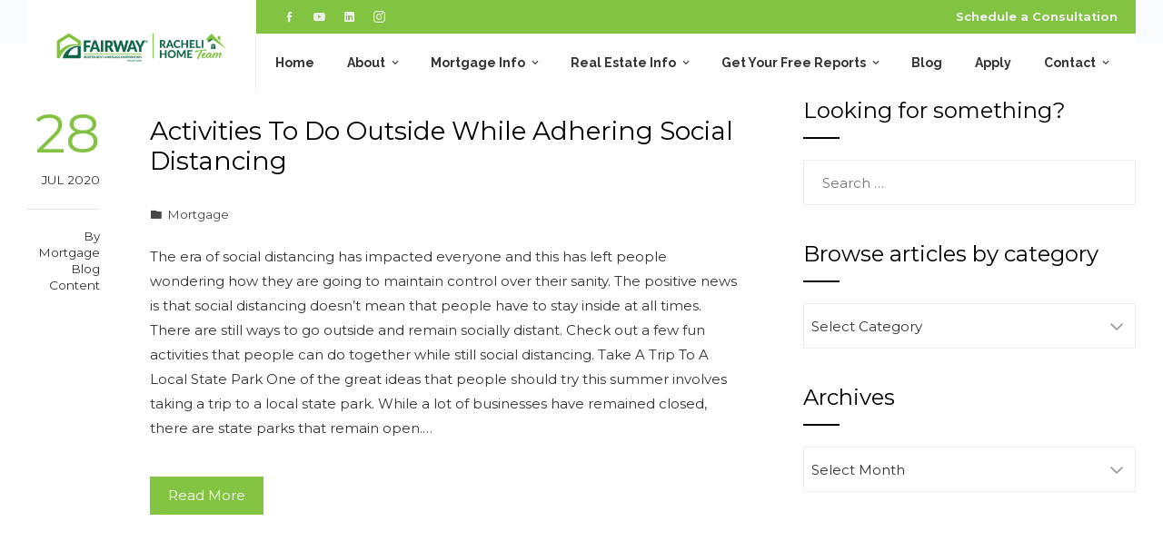

--- FILE ---
content_type: text/html; charset=UTF-8
request_url: https://loans-4-u.com/tag/outdoors/
body_size: 19982
content:
<!DOCTYPE html>
<html lang="en-US">
    <head>
        <meta charset="UTF-8">
        <meta name="viewport" content="width=device-width, initial-scale=1">
        <link rel="profile" href="https://gmpg.org/xfn/11">
        <link rel="pingback" href="https://loans-4-u.com/xmlrpc.php">

        <meta name='robots' content='index, follow, max-image-preview:large, max-snippet:-1, max-video-preview:-1' />
	<style>img:is([sizes="auto" i], [sizes^="auto," i]) { contain-intrinsic-size: 3000px 1500px }</style>
	
	<!-- This site is optimized with the Yoast SEO plugin v26.4 - https://yoast.com/wordpress/plugins/seo/ -->
	<title>Outdoors Archives - Racheli Refael - Loans 4 U</title>
	<link rel="canonical" href="https://loans-4-u.com/tag/outdoors/" />
	<meta property="og:locale" content="en_US" />
	<meta property="og:type" content="article" />
	<meta property="og:title" content="Outdoors Archives - Racheli Refael - Loans 4 U" />
	<meta property="og:url" content="https://loans-4-u.com/tag/outdoors/" />
	<meta property="og:site_name" content="Racheli Refael - Loans 4 U" />
	<meta name="twitter:card" content="summary_large_image" />
	<script type="application/ld+json" class="yoast-schema-graph">{"@context":"https://schema.org","@graph":[{"@type":"CollectionPage","@id":"https://loans-4-u.com/tag/outdoors/","url":"https://loans-4-u.com/tag/outdoors/","name":"Outdoors Archives - Racheli Refael - Loans 4 U","isPartOf":{"@id":"https://loans-4-u.com/#website"},"breadcrumb":{"@id":"https://loans-4-u.com/tag/outdoors/#breadcrumb"},"inLanguage":"en-US"},{"@type":"BreadcrumbList","@id":"https://loans-4-u.com/tag/outdoors/#breadcrumb","itemListElement":[{"@type":"ListItem","position":1,"name":"Home","item":"https://loans-4-u.com/"},{"@type":"ListItem","position":2,"name":"Outdoors"}]},{"@type":"WebSite","@id":"https://loans-4-u.com/#website","url":"https://loans-4-u.com/","name":"Racheli Refael - Loans 4 U","description":"","publisher":{"@id":"https://loans-4-u.com/#organization"},"potentialAction":[{"@type":"SearchAction","target":{"@type":"EntryPoint","urlTemplate":"https://loans-4-u.com/?s={search_term_string}"},"query-input":{"@type":"PropertyValueSpecification","valueRequired":true,"valueName":"search_term_string"}}],"inLanguage":"en-US"},{"@type":"Organization","@id":"https://loans-4-u.com/#organization","name":"Racheli Refael - Loans 4 U","url":"https://loans-4-u.com/","logo":{"@type":"ImageObject","inLanguage":"en-US","@id":"https://loans-4-u.com/#/schema/logo/image/","url":"https://racheli.bloggingrightalong.com/wp-content/uploads/sites/103/2022/05/303114_Racheli-Home-Team-Logo_Horizontal_Color_Transparent-300x55-1.png","contentUrl":"https://racheli.bloggingrightalong.com/wp-content/uploads/sites/103/2022/05/303114_Racheli-Home-Team-Logo_Horizontal_Color_Transparent-300x55-1.png","width":300,"height":55,"caption":"Racheli Refael - Loans 4 U"},"image":{"@id":"https://loans-4-u.com/#/schema/logo/image/"}}]}</script>
	<!-- / Yoast SEO plugin. -->


<link rel='dns-prefetch' href='//fonts.googleapis.com' />
<link rel='dns-prefetch' href='//cdn.openshareweb.com' />
<link rel='dns-prefetch' href='//cdn.shareaholic.net' />
<link rel='dns-prefetch' href='//www.shareaholic.net' />
<link rel='dns-prefetch' href='//analytics.shareaholic.com' />
<link rel='dns-prefetch' href='//recs.shareaholic.com' />
<link rel='dns-prefetch' href='//partner.shareaholic.com' />
<link rel="alternate" type="application/rss+xml" title="Racheli Refael - Loans 4 U &raquo; Feed" href="https://loans-4-u.com/feed/" />
<link rel="alternate" type="application/rss+xml" title="Racheli Refael - Loans 4 U &raquo; Comments Feed" href="https://loans-4-u.com/comments/feed/" />
<link rel="alternate" type="application/rss+xml" title="Racheli Refael - Loans 4 U &raquo; Outdoors Tag Feed" href="https://loans-4-u.com/tag/outdoors/feed/" />
<!-- Shareaholic - https://www.shareaholic.com -->
<link rel='preload' href='//cdn.shareaholic.net/assets/pub/shareaholic.js' as='script'/>
<script data-no-minify='1' data-cfasync='false'>
_SHR_SETTINGS = {"endpoints":{"local_recs_url":"https:\/\/loans-4-u.com\/wp-admin\/admin-ajax.php?action=shareaholic_permalink_related","ajax_url":"https:\/\/loans-4-u.com\/wp-admin\/admin-ajax.php"},"site_id":"888860f7f2741c93a26b664a6ecb0af5"};
</script>
<script data-no-minify='1' data-cfasync='false' src='//cdn.shareaholic.net/assets/pub/shareaholic.js' data-shr-siteid='888860f7f2741c93a26b664a6ecb0af5' async ></script>

<!-- Shareaholic Content Tags -->
<meta name='shareaholic:site_name' content='Racheli Refael - Loans 4 U' />
<meta name='shareaholic:language' content='en-US' />
<meta name='shareaholic:article_visibility' content='private' />
<meta name='shareaholic:site_id' content='888860f7f2741c93a26b664a6ecb0af5' />
<meta name='shareaholic:wp_version' content='9.7.13' />

<!-- Shareaholic Content Tags End -->
<script type="text/javascript">
/* <![CDATA[ */
window._wpemojiSettings = {"baseUrl":"https:\/\/s.w.org\/images\/core\/emoji\/15.0.3\/72x72\/","ext":".png","svgUrl":"https:\/\/s.w.org\/images\/core\/emoji\/15.0.3\/svg\/","svgExt":".svg","source":{"concatemoji":"https:\/\/loans-4-u.com\/wp-includes\/js\/wp-emoji-release.min.js"}};
/*! This file is auto-generated */
!function(i,n){var o,s,e;function c(e){try{var t={supportTests:e,timestamp:(new Date).valueOf()};sessionStorage.setItem(o,JSON.stringify(t))}catch(e){}}function p(e,t,n){e.clearRect(0,0,e.canvas.width,e.canvas.height),e.fillText(t,0,0);var t=new Uint32Array(e.getImageData(0,0,e.canvas.width,e.canvas.height).data),r=(e.clearRect(0,0,e.canvas.width,e.canvas.height),e.fillText(n,0,0),new Uint32Array(e.getImageData(0,0,e.canvas.width,e.canvas.height).data));return t.every(function(e,t){return e===r[t]})}function u(e,t,n){switch(t){case"flag":return n(e,"\ud83c\udff3\ufe0f\u200d\u26a7\ufe0f","\ud83c\udff3\ufe0f\u200b\u26a7\ufe0f")?!1:!n(e,"\ud83c\uddfa\ud83c\uddf3","\ud83c\uddfa\u200b\ud83c\uddf3")&&!n(e,"\ud83c\udff4\udb40\udc67\udb40\udc62\udb40\udc65\udb40\udc6e\udb40\udc67\udb40\udc7f","\ud83c\udff4\u200b\udb40\udc67\u200b\udb40\udc62\u200b\udb40\udc65\u200b\udb40\udc6e\u200b\udb40\udc67\u200b\udb40\udc7f");case"emoji":return!n(e,"\ud83d\udc26\u200d\u2b1b","\ud83d\udc26\u200b\u2b1b")}return!1}function f(e,t,n){var r="undefined"!=typeof WorkerGlobalScope&&self instanceof WorkerGlobalScope?new OffscreenCanvas(300,150):i.createElement("canvas"),a=r.getContext("2d",{willReadFrequently:!0}),o=(a.textBaseline="top",a.font="600 32px Arial",{});return e.forEach(function(e){o[e]=t(a,e,n)}),o}function t(e){var t=i.createElement("script");t.src=e,t.defer=!0,i.head.appendChild(t)}"undefined"!=typeof Promise&&(o="wpEmojiSettingsSupports",s=["flag","emoji"],n.supports={everything:!0,everythingExceptFlag:!0},e=new Promise(function(e){i.addEventListener("DOMContentLoaded",e,{once:!0})}),new Promise(function(t){var n=function(){try{var e=JSON.parse(sessionStorage.getItem(o));if("object"==typeof e&&"number"==typeof e.timestamp&&(new Date).valueOf()<e.timestamp+604800&&"object"==typeof e.supportTests)return e.supportTests}catch(e){}return null}();if(!n){if("undefined"!=typeof Worker&&"undefined"!=typeof OffscreenCanvas&&"undefined"!=typeof URL&&URL.createObjectURL&&"undefined"!=typeof Blob)try{var e="postMessage("+f.toString()+"("+[JSON.stringify(s),u.toString(),p.toString()].join(",")+"));",r=new Blob([e],{type:"text/javascript"}),a=new Worker(URL.createObjectURL(r),{name:"wpTestEmojiSupports"});return void(a.onmessage=function(e){c(n=e.data),a.terminate(),t(n)})}catch(e){}c(n=f(s,u,p))}t(n)}).then(function(e){for(var t in e)n.supports[t]=e[t],n.supports.everything=n.supports.everything&&n.supports[t],"flag"!==t&&(n.supports.everythingExceptFlag=n.supports.everythingExceptFlag&&n.supports[t]);n.supports.everythingExceptFlag=n.supports.everythingExceptFlag&&!n.supports.flag,n.DOMReady=!1,n.readyCallback=function(){n.DOMReady=!0}}).then(function(){return e}).then(function(){var e;n.supports.everything||(n.readyCallback(),(e=n.source||{}).concatemoji?t(e.concatemoji):e.wpemoji&&e.twemoji&&(t(e.twemoji),t(e.wpemoji)))}))}((window,document),window._wpemojiSettings);
/* ]]> */
</script>

<link rel='stylesheet' id='formidable-css' href='https://loans-4-u.com/wp-content/plugins/formidable/css/formidableforms103.css?ver=121047' type='text/css' media='all' />
<link rel='stylesheet' id='dashicons-css' href='https://loans-4-u.com/wp-includes/css/dashicons.min.css' type='text/css' media='all' />
<link rel='stylesheet' id='menu-icons-extra-css' href='https://loans-4-u.com/wp-content/themes/total-plus/inc/assets/menu-icons/css/extra.min.css?ver=0.10.2' type='text/css' media='all' />
<style id='wp-emoji-styles-inline-css' type='text/css'>

	img.wp-smiley, img.emoji {
		display: inline !important;
		border: none !important;
		box-shadow: none !important;
		height: 1em !important;
		width: 1em !important;
		margin: 0 0.07em !important;
		vertical-align: -0.1em !important;
		background: none !important;
		padding: 0 !important;
	}
</style>
<link rel='stylesheet' id='wp-block-library-css' href='https://loans-4-u.com/wp-includes/css/dist/block-library/style.min.css' type='text/css' media='all' />
<style id='wp-block-library-theme-inline-css' type='text/css'>
.wp-block-audio :where(figcaption){color:#555;font-size:13px;text-align:center}.is-dark-theme .wp-block-audio :where(figcaption){color:#ffffffa6}.wp-block-audio{margin:0 0 1em}.wp-block-code{border:1px solid #ccc;border-radius:4px;font-family:Menlo,Consolas,monaco,monospace;padding:.8em 1em}.wp-block-embed :where(figcaption){color:#555;font-size:13px;text-align:center}.is-dark-theme .wp-block-embed :where(figcaption){color:#ffffffa6}.wp-block-embed{margin:0 0 1em}.blocks-gallery-caption{color:#555;font-size:13px;text-align:center}.is-dark-theme .blocks-gallery-caption{color:#ffffffa6}:root :where(.wp-block-image figcaption){color:#555;font-size:13px;text-align:center}.is-dark-theme :root :where(.wp-block-image figcaption){color:#ffffffa6}.wp-block-image{margin:0 0 1em}.wp-block-pullquote{border-bottom:4px solid;border-top:4px solid;color:currentColor;margin-bottom:1.75em}.wp-block-pullquote cite,.wp-block-pullquote footer,.wp-block-pullquote__citation{color:currentColor;font-size:.8125em;font-style:normal;text-transform:uppercase}.wp-block-quote{border-left:.25em solid;margin:0 0 1.75em;padding-left:1em}.wp-block-quote cite,.wp-block-quote footer{color:currentColor;font-size:.8125em;font-style:normal;position:relative}.wp-block-quote:where(.has-text-align-right){border-left:none;border-right:.25em solid;padding-left:0;padding-right:1em}.wp-block-quote:where(.has-text-align-center){border:none;padding-left:0}.wp-block-quote.is-large,.wp-block-quote.is-style-large,.wp-block-quote:where(.is-style-plain){border:none}.wp-block-search .wp-block-search__label{font-weight:700}.wp-block-search__button{border:1px solid #ccc;padding:.375em .625em}:where(.wp-block-group.has-background){padding:1.25em 2.375em}.wp-block-separator.has-css-opacity{opacity:.4}.wp-block-separator{border:none;border-bottom:2px solid;margin-left:auto;margin-right:auto}.wp-block-separator.has-alpha-channel-opacity{opacity:1}.wp-block-separator:not(.is-style-wide):not(.is-style-dots){width:100px}.wp-block-separator.has-background:not(.is-style-dots){border-bottom:none;height:1px}.wp-block-separator.has-background:not(.is-style-wide):not(.is-style-dots){height:2px}.wp-block-table{margin:0 0 1em}.wp-block-table td,.wp-block-table th{word-break:normal}.wp-block-table :where(figcaption){color:#555;font-size:13px;text-align:center}.is-dark-theme .wp-block-table :where(figcaption){color:#ffffffa6}.wp-block-video :where(figcaption){color:#555;font-size:13px;text-align:center}.is-dark-theme .wp-block-video :where(figcaption){color:#ffffffa6}.wp-block-video{margin:0 0 1em}:root :where(.wp-block-template-part.has-background){margin-bottom:0;margin-top:0;padding:1.25em 2.375em}
</style>
<style id='classic-theme-styles-inline-css' type='text/css'>
/*! This file is auto-generated */
.wp-block-button__link{color:#fff;background-color:#32373c;border-radius:9999px;box-shadow:none;text-decoration:none;padding:calc(.667em + 2px) calc(1.333em + 2px);font-size:1.125em}.wp-block-file__button{background:#32373c;color:#fff;text-decoration:none}
</style>
<style id='global-styles-inline-css' type='text/css'>
:root{--wp--preset--aspect-ratio--square: 1;--wp--preset--aspect-ratio--4-3: 4/3;--wp--preset--aspect-ratio--3-4: 3/4;--wp--preset--aspect-ratio--3-2: 3/2;--wp--preset--aspect-ratio--2-3: 2/3;--wp--preset--aspect-ratio--16-9: 16/9;--wp--preset--aspect-ratio--9-16: 9/16;--wp--preset--color--black: #000000;--wp--preset--color--cyan-bluish-gray: #abb8c3;--wp--preset--color--white: #ffffff;--wp--preset--color--pale-pink: #f78da7;--wp--preset--color--vivid-red: #cf2e2e;--wp--preset--color--luminous-vivid-orange: #ff6900;--wp--preset--color--luminous-vivid-amber: #fcb900;--wp--preset--color--light-green-cyan: #7bdcb5;--wp--preset--color--vivid-green-cyan: #00d084;--wp--preset--color--pale-cyan-blue: #8ed1fc;--wp--preset--color--vivid-cyan-blue: #0693e3;--wp--preset--color--vivid-purple: #9b51e0;--wp--preset--gradient--vivid-cyan-blue-to-vivid-purple: linear-gradient(135deg,rgba(6,147,227,1) 0%,rgb(155,81,224) 100%);--wp--preset--gradient--light-green-cyan-to-vivid-green-cyan: linear-gradient(135deg,rgb(122,220,180) 0%,rgb(0,208,130) 100%);--wp--preset--gradient--luminous-vivid-amber-to-luminous-vivid-orange: linear-gradient(135deg,rgba(252,185,0,1) 0%,rgba(255,105,0,1) 100%);--wp--preset--gradient--luminous-vivid-orange-to-vivid-red: linear-gradient(135deg,rgba(255,105,0,1) 0%,rgb(207,46,46) 100%);--wp--preset--gradient--very-light-gray-to-cyan-bluish-gray: linear-gradient(135deg,rgb(238,238,238) 0%,rgb(169,184,195) 100%);--wp--preset--gradient--cool-to-warm-spectrum: linear-gradient(135deg,rgb(74,234,220) 0%,rgb(151,120,209) 20%,rgb(207,42,186) 40%,rgb(238,44,130) 60%,rgb(251,105,98) 80%,rgb(254,248,76) 100%);--wp--preset--gradient--blush-light-purple: linear-gradient(135deg,rgb(255,206,236) 0%,rgb(152,150,240) 100%);--wp--preset--gradient--blush-bordeaux: linear-gradient(135deg,rgb(254,205,165) 0%,rgb(254,45,45) 50%,rgb(107,0,62) 100%);--wp--preset--gradient--luminous-dusk: linear-gradient(135deg,rgb(255,203,112) 0%,rgb(199,81,192) 50%,rgb(65,88,208) 100%);--wp--preset--gradient--pale-ocean: linear-gradient(135deg,rgb(255,245,203) 0%,rgb(182,227,212) 50%,rgb(51,167,181) 100%);--wp--preset--gradient--electric-grass: linear-gradient(135deg,rgb(202,248,128) 0%,rgb(113,206,126) 100%);--wp--preset--gradient--midnight: linear-gradient(135deg,rgb(2,3,129) 0%,rgb(40,116,252) 100%);--wp--preset--font-size--small: 13px;--wp--preset--font-size--medium: 20px;--wp--preset--font-size--large: 36px;--wp--preset--font-size--x-large: 42px;--wp--preset--spacing--20: 0.44rem;--wp--preset--spacing--30: 0.67rem;--wp--preset--spacing--40: 1rem;--wp--preset--spacing--50: 1.5rem;--wp--preset--spacing--60: 2.25rem;--wp--preset--spacing--70: 3.38rem;--wp--preset--spacing--80: 5.06rem;--wp--preset--shadow--natural: 6px 6px 9px rgba(0, 0, 0, 0.2);--wp--preset--shadow--deep: 12px 12px 50px rgba(0, 0, 0, 0.4);--wp--preset--shadow--sharp: 6px 6px 0px rgba(0, 0, 0, 0.2);--wp--preset--shadow--outlined: 6px 6px 0px -3px rgba(255, 255, 255, 1), 6px 6px rgba(0, 0, 0, 1);--wp--preset--shadow--crisp: 6px 6px 0px rgba(0, 0, 0, 1);}:where(.is-layout-flex){gap: 0.5em;}:where(.is-layout-grid){gap: 0.5em;}body .is-layout-flex{display: flex;}.is-layout-flex{flex-wrap: wrap;align-items: center;}.is-layout-flex > :is(*, div){margin: 0;}body .is-layout-grid{display: grid;}.is-layout-grid > :is(*, div){margin: 0;}:where(.wp-block-columns.is-layout-flex){gap: 2em;}:where(.wp-block-columns.is-layout-grid){gap: 2em;}:where(.wp-block-post-template.is-layout-flex){gap: 1.25em;}:where(.wp-block-post-template.is-layout-grid){gap: 1.25em;}.has-black-color{color: var(--wp--preset--color--black) !important;}.has-cyan-bluish-gray-color{color: var(--wp--preset--color--cyan-bluish-gray) !important;}.has-white-color{color: var(--wp--preset--color--white) !important;}.has-pale-pink-color{color: var(--wp--preset--color--pale-pink) !important;}.has-vivid-red-color{color: var(--wp--preset--color--vivid-red) !important;}.has-luminous-vivid-orange-color{color: var(--wp--preset--color--luminous-vivid-orange) !important;}.has-luminous-vivid-amber-color{color: var(--wp--preset--color--luminous-vivid-amber) !important;}.has-light-green-cyan-color{color: var(--wp--preset--color--light-green-cyan) !important;}.has-vivid-green-cyan-color{color: var(--wp--preset--color--vivid-green-cyan) !important;}.has-pale-cyan-blue-color{color: var(--wp--preset--color--pale-cyan-blue) !important;}.has-vivid-cyan-blue-color{color: var(--wp--preset--color--vivid-cyan-blue) !important;}.has-vivid-purple-color{color: var(--wp--preset--color--vivid-purple) !important;}.has-black-background-color{background-color: var(--wp--preset--color--black) !important;}.has-cyan-bluish-gray-background-color{background-color: var(--wp--preset--color--cyan-bluish-gray) !important;}.has-white-background-color{background-color: var(--wp--preset--color--white) !important;}.has-pale-pink-background-color{background-color: var(--wp--preset--color--pale-pink) !important;}.has-vivid-red-background-color{background-color: var(--wp--preset--color--vivid-red) !important;}.has-luminous-vivid-orange-background-color{background-color: var(--wp--preset--color--luminous-vivid-orange) !important;}.has-luminous-vivid-amber-background-color{background-color: var(--wp--preset--color--luminous-vivid-amber) !important;}.has-light-green-cyan-background-color{background-color: var(--wp--preset--color--light-green-cyan) !important;}.has-vivid-green-cyan-background-color{background-color: var(--wp--preset--color--vivid-green-cyan) !important;}.has-pale-cyan-blue-background-color{background-color: var(--wp--preset--color--pale-cyan-blue) !important;}.has-vivid-cyan-blue-background-color{background-color: var(--wp--preset--color--vivid-cyan-blue) !important;}.has-vivid-purple-background-color{background-color: var(--wp--preset--color--vivid-purple) !important;}.has-black-border-color{border-color: var(--wp--preset--color--black) !important;}.has-cyan-bluish-gray-border-color{border-color: var(--wp--preset--color--cyan-bluish-gray) !important;}.has-white-border-color{border-color: var(--wp--preset--color--white) !important;}.has-pale-pink-border-color{border-color: var(--wp--preset--color--pale-pink) !important;}.has-vivid-red-border-color{border-color: var(--wp--preset--color--vivid-red) !important;}.has-luminous-vivid-orange-border-color{border-color: var(--wp--preset--color--luminous-vivid-orange) !important;}.has-luminous-vivid-amber-border-color{border-color: var(--wp--preset--color--luminous-vivid-amber) !important;}.has-light-green-cyan-border-color{border-color: var(--wp--preset--color--light-green-cyan) !important;}.has-vivid-green-cyan-border-color{border-color: var(--wp--preset--color--vivid-green-cyan) !important;}.has-pale-cyan-blue-border-color{border-color: var(--wp--preset--color--pale-cyan-blue) !important;}.has-vivid-cyan-blue-border-color{border-color: var(--wp--preset--color--vivid-cyan-blue) !important;}.has-vivid-purple-border-color{border-color: var(--wp--preset--color--vivid-purple) !important;}.has-vivid-cyan-blue-to-vivid-purple-gradient-background{background: var(--wp--preset--gradient--vivid-cyan-blue-to-vivid-purple) !important;}.has-light-green-cyan-to-vivid-green-cyan-gradient-background{background: var(--wp--preset--gradient--light-green-cyan-to-vivid-green-cyan) !important;}.has-luminous-vivid-amber-to-luminous-vivid-orange-gradient-background{background: var(--wp--preset--gradient--luminous-vivid-amber-to-luminous-vivid-orange) !important;}.has-luminous-vivid-orange-to-vivid-red-gradient-background{background: var(--wp--preset--gradient--luminous-vivid-orange-to-vivid-red) !important;}.has-very-light-gray-to-cyan-bluish-gray-gradient-background{background: var(--wp--preset--gradient--very-light-gray-to-cyan-bluish-gray) !important;}.has-cool-to-warm-spectrum-gradient-background{background: var(--wp--preset--gradient--cool-to-warm-spectrum) !important;}.has-blush-light-purple-gradient-background{background: var(--wp--preset--gradient--blush-light-purple) !important;}.has-blush-bordeaux-gradient-background{background: var(--wp--preset--gradient--blush-bordeaux) !important;}.has-luminous-dusk-gradient-background{background: var(--wp--preset--gradient--luminous-dusk) !important;}.has-pale-ocean-gradient-background{background: var(--wp--preset--gradient--pale-ocean) !important;}.has-electric-grass-gradient-background{background: var(--wp--preset--gradient--electric-grass) !important;}.has-midnight-gradient-background{background: var(--wp--preset--gradient--midnight) !important;}.has-small-font-size{font-size: var(--wp--preset--font-size--small) !important;}.has-medium-font-size{font-size: var(--wp--preset--font-size--medium) !important;}.has-large-font-size{font-size: var(--wp--preset--font-size--large) !important;}.has-x-large-font-size{font-size: var(--wp--preset--font-size--x-large) !important;}
:where(.wp-block-post-template.is-layout-flex){gap: 1.25em;}:where(.wp-block-post-template.is-layout-grid){gap: 1.25em;}
:where(.wp-block-columns.is-layout-flex){gap: 2em;}:where(.wp-block-columns.is-layout-grid){gap: 2em;}
:root :where(.wp-block-pullquote){font-size: 1.5em;line-height: 1.6;}
</style>
<link rel='stylesheet' id='grw-public-main-css-css' href='https://loans-4-u.com/wp-content/plugins/widget-google-reviews/assets/css/public-main.css?ver=6.8' type='text/css' media='all' />
<link rel='stylesheet' id='total-plus-loaders-css' href='https://loans-4-u.com/wp-content/themes/total-plus/css/loaders.css?ver=1.6.6' type='text/css' media='all' />
<link rel='stylesheet' id='total-plus-fonts-css' href='//fonts.googleapis.com/css?family=Montserrat%3A100%2C100i%2C200%2C200i%2C300%2C300i%2C400%2C400i%2C500%2C500i%2C600%2C600i%2C700%2C700i%2C800%2C800i%2C900%2C900i%7CRaleway%3A100%2C200%2C300%2C400%2C500%2C600%2C700%2C800%2C900%2C100i%2C200i%2C300i%2C400i%2C500i%2C600i%2C700i%2C800i%2C900i&#038;subset=latin%2Clatin-ext&#038;display=swap' type='text/css' media='all' />
<link rel='stylesheet' id='font-awesome-6.4.2-css' href='https://loans-4-u.com/wp-content/themes/total-plus/css/all.css?ver=1.6.6' type='text/css' media='all' />
<link rel='stylesheet' id='font-awesome-v4-shims-css' href='https://loans-4-u.com/wp-content/themes/total-plus/css/v4-shims.css?ver=1.6.6' type='text/css' media='all' />
<link rel='stylesheet' id='essential-icon-css' href='https://loans-4-u.com/wp-content/themes/total-plus/css/essential-icon.css?ver=1.6.6' type='text/css' media='all' />
<link rel='stylesheet' id='materialdesignicons-css' href='https://loans-4-u.com/wp-content/themes/total-plus/css/materialdesignicons.css?ver=1.6.6' type='text/css' media='all' />
<link rel='stylesheet' id='animate-css' href='https://loans-4-u.com/wp-content/themes/total-plus/css/animate.css?ver=1.6.6' type='text/css' media='all' />
<link rel='stylesheet' id='icofont-css' href='https://loans-4-u.com/wp-content/themes/total-plus/css/icofont.css?ver=1.6.6' type='text/css' media='all' />
<link rel='stylesheet' id='owl-carousel-css' href='https://loans-4-u.com/wp-content/themes/total-plus/css/owl.carousel.css?ver=1.6.6' type='text/css' media='all' />
<link rel='stylesheet' id='lightgallery-css' href='https://loans-4-u.com/wp-content/themes/total-plus/css/lightgallery.css?ver=1.6.6' type='text/css' media='all' />
<link rel='stylesheet' id='slick-css' href='https://loans-4-u.com/wp-content/themes/total-plus/css/slick.css?ver=1.6.6' type='text/css' media='all' />
<link rel='stylesheet' id='YTPlayer-css' href='https://loans-4-u.com/wp-content/themes/total-plus/css/jquery.mb.YTPlayer.min.css?ver=1.6.6' type='text/css' media='all' />
<link rel='stylesheet' id='flipster-css' href='https://loans-4-u.com/wp-content/themes/total-plus/css/jquery.flipster.css?ver=1.6.6' type='text/css' media='all' />
<link rel='stylesheet' id='jquery-mcustomscrollbar-css' href='https://loans-4-u.com/wp-content/themes/total-plus/css/jquery.mCustomScrollbar.css?ver=1.6.6' type='text/css' media='all' />
<link rel='stylesheet' id='justifiedGallery-css' href='https://loans-4-u.com/wp-content/themes/total-plus/css/justifiedGallery.min.css?ver=1.6.6' type='text/css' media='all' />
<link rel='stylesheet' id='total-plus-style-css' href='https://loans-4-u.com/wp-content/themes/total-plus/style.css?ver=1.6.6' type='text/css' media='all' />
<style id='total-plus-style-inline-css' type='text/css'>
.ht-container,.ht-slide-caption{max-width:1220px}body.ht-boxed #ht-page{max-width:1300px}.ht-header-five .ht-top-header.ht-container{max-width:1120px}#primary{width:67%}#secondary{width:30%}.ht-site-title-tagline a,.ht-site-title a,.ht-site-title-tagline a:hover,.ht-site-title a:hover,.ht-site-description{color:#333333}#ht-preloader-wrap{background:#FFFFFF}.ball-pulse-sync>div,.ball-pulse>div,.ball-scale-random>div,.ball-scale>div,.ball-grid-beat>div,.ball-grid-pulse>div,.ball-pulse-rise>div,.total-spin>div,.ball-rotate>div,.ball-rotate>div:before,.ball-rotate>div:after,.cube-transition>div,.ball-zig-zag>div,.line-scale>div,.ball-scale-multiple>div,.line-scale-pulse-out>div,.ball-spin-fade-loader>div,.pacman>div:nth-child(3),.pacman>div:nth-child(4),.pacman>div:nth-child(5),.pacman>div:nth-child(6){background:#000000}.ball-clip-rotate>div,.ball-clip-rotate-multiple>div,.ball-scale-ripple-multiple>div,.pacman>div:first-of-type,.pacman>div:nth-child(2){border-color:#000000}html,body,button,input,select,textarea,.megamenu-category .mega-post-title{font-family:'Montserrat',serif;font-weight:400;font-style:normal;text-transform:none;text-decoration:none;font-size:15px;line-height:1.8;;color:#333333}.ht-menu > ul > li > a,a.ht-header-bttn{font-family:'Raleway',serif;font-weight:700;font-style:normal;text-transform:none;text-decoration:none;font-size:14px;line-height:2.5}.ht-section-title{font-family:'Montserrat',serif;font-weight:400;font-style:normal;text-transform:none;text-decoration:none;font-size:34px;line-height:1.4}.ht-main-title{font-family:'Montserrat',serif;font-weight:400;font-style:normal;text-transform:none;text-decoration:none;font-size:30px;line-height:1.2}h1,.ht-site-title,.entry-header div.entry-title{font-family:'Montserrat',serif;font-weight:400;font-style:normal;text-transform:none;text-decoration:none;font-size:36px;line-height:1.3}h2{font-family:'Montserrat',serif;font-weight:400;font-style:normal;text-transform:none;text-decoration:none;font-size:32px;line-height:1.3}h3{font-family:'Montserrat',serif;font-weight:400;font-style:normal;text-transform:none;text-decoration:none;font-size:28px;line-height:1.2}h4{font-family:'Montserrat',serif;font-weight:400;font-style:normal;text-transform:none;text-decoration:none;font-size:24px;line-height:1.2}h5{font-family:'Montserrat',serif;font-weight:400;font-style:normal;text-transform:none;text-decoration:none;font-size:20px;line-height:1.1}h6{font-family:'Montserrat',serif;font-weight:400;font-style:normal;text-transform:none;text-decoration:none;font-size:18px;line-height:1}.ht-main-navigation{font-size:14px;font-family:Raleway}.single-ht-megamenu .ht-main-content{font-family:Raleway}.ht-main-content h1,.ht-main-content h2,.ht-main-content h3,.ht-main-content h4,.ht-main-content h5,.ht-main-content h6{color:#000000}.ht-main-content{color:#333333}a{color:#000000}a:hover{color:#000000}.widget-area li{border-color:rgba(51,51,51,0.05)}.ht-sidebar-style2 .widget-area .widget{border-color:rgba(51,51,51,0.1)}.widget-area .widget-title,#reply-title,#comments .comments-title,.total-plus-related-post .related-post-title{color:#000000}.ht-sidebar-style1 .widget-area .widget-title:after,.ht-sidebar-style1 #reply-title:after,.ht-sidebar-style1 #comments .comments-title:after,.ht-sidebar-style1 .total-plus-related-post .related-post-title:after,.ht-sidebar-style2 .widget-area .widget:before{background-color:#000000}.ht-sidebar-style3 .widget-area .widget-title,.ht-sidebar-style3 #reply-title,.ht-sidebar-style3 #comments .comments-title,.ht-sidebar-style3 .total-plus-related-post .related-post-title{border-color:#000000}.ht-site-header .ht-top-header{background:rgba(130,195,65,1);color:#000000;padding-top:11px;padding-bottom:11px}.ht-site-header .ht-top-header a,.ht-site-header .ht-top-header a:hover,.ht-site-header .ht-top-header a i,.ht-site-header .ht-top-header a:hover i{color:#EEEEEE}.ht-header-one .ht-header,.ht-header-two .ht-header .ht-container,.ht-header-three .ht-header .ht-container,.ht-header-four .ht-header .ht-container,.ht-header-five .ht-header .ht-container,.ht-sticky-header .ht-header-two .ht-header.headroom.headroom--not-top,.ht-sticky-header .ht-header-three .ht-header.headroom.headroom--not-top,.ht-sticky-header .ht-header-four .ht-header.headroom.headroom--not-top,.ht-sticky-header .ht-header-five .ht-header.headroom.headroom--not-top,.ht-header-six .ht-main-navigation{background:#FFFFFF}.ht-sticky-header .ht-header-two .ht-header.headroom.headroom--not-top .ht-container,.ht-sticky-header .ht-header-three .ht-header.headroom.headroom--not-top .ht-container,.ht-sticky-header .ht-header-four .ht-header.headroom--not-top .ht-container,.ht-sticky-header .ht-header-five .ht-header.headroom--not-top .ht-container{background:none}.ht-header-one .ht-header .ht-container,.ht-header-two .ht-main-navigation,.ht-header-four .ht-main-navigation,.ht-header-five .ht-header-wrap,.ht-header-six .ht-main-navigation .ht-container{height:65px}.ht-header-three .ht-header .ht-container{height:69px}.hover-style5 .ht-menu > ul > li.menu-item > a,.hover-style6 .ht-menu > ul > li.menu-item > a,.hover-style5 .ht-header-bttn,.hover-style6 .ht-header-bttn{line-height:65px}.ht-header-one #ht-site-branding img,.ht-header-two #ht-site-branding img,.ht-header-three #ht-site-branding img,.ht-header-five #ht-site-branding img{height:50px}.ht-header-one #ht-site-branding img,.ht-header-two #ht-site-branding img,.ht-header-three #ht-site-branding img,.ht-header-five #ht-site-branding img{max-height:35px}.ht-header-four #ht-site-branding img,.ht-header-six #ht-site-branding img{max-height:50px}.ht-menu > ul > li.menu-item > a,.hover-style1 .ht-menu>ul>li.menu-item.menu-item-social-icon:hover > a > i,.hover-style1 .ht-menu>ul>li.menu-item.menu-item-search:hover > a > i,.hover-style1 .ht-menu>ul>li.menu-item.menu-item-ht-cart:hover > a > i,.hover-style3 .ht-menu>ul>li.menu-item.menu-item-social-icon:hover > a > i,.hover-style3 .ht-menu>ul>li.menu-item.menu-item-search:hover > a > i,.hover-style3 .ht-menu>ul>li.menu-item.menu-item-ht-cart:hover > a > i,.hover-style5 .ht-menu>ul>li.menu-item.menu-item-social-icon:hover > a > i,.hover-style5 .ht-menu>ul>li.menu-item.menu-item-search:hover > a > i,.hover-style5 .ht-menu>ul>li.menu-item.menu-item-ht-cart:hover > a > i{color:#333333}.hover-style1 .ht-menu>ul>li.menu-item:hover>a,.hover-style1 .ht-menu>ul>li.menu-item.current_page_item>a,.hover-style1 .ht-menu>ul>li.menu-item.current-menu-item>a,.hover-style1 .ht-menu>ul>li.menu-item.current_page_ancestor>a,.hover-style1 .ht-menu>ul>li.menu-item.current>a,.ht-menu > ul > li.menu-item:hover > a,.ht-menu > ul > li.menu-item:hover > a > i,.ht-menu > ul > li.menu-item.current_page_item > a,.ht-menu > ul > li.menu-item.current-menu-item > a,.ht-menu > ul > li.menu-item.current_page_ancestor > a,.ht-menu > ul > li.menu-item.current > a{color:#333333}.ht-menu ul ul,.menu-item-ht-cart .widget_shopping_cart,#ht-responsive-menu{background:#FFFFFF}.ht-menu .megamenu *,#ht-responsive-menu .megamenu *,.ht-menu .megamenu a,#ht-responsive-menu .megamenu a,.ht-menu ul ul li.menu-item > a,.menu-item-ht-cart .widget_shopping_cart a,.menu-item-ht-cart .widget_shopping_cart,#ht-responsive-menu li.menu-item > a,#ht-responsive-menu li.menu-item > a i,#ht-responsive-menu li .dropdown-nav,.megamenu-category .mega-post-title a{color:#333333}.ht-menu > ul > li > ul:not(.megamenu) li.menu-item:hover > a,.ht-menu ul ul.megamenu li.menu-item > a:hover,.ht-menu ul ul li.menu-item > a:hover i,.ht-menu .megamenu-full-width.megamenu-category .cat-megamenu-tab > div.active-tab{color:#333333}.ht-menu > ul > li > ul:not(.megamenu) li.menu-item:hover > a,.ht-menu ul ul.megamenu li.menu-item > a:hover,.ht-menu ul ul li.menu-item > a:hover i,.ht-menu .megamenu-full-width.megamenu-category .cat-megamenu-tab > div.active-tab{background-color:}.ht-header-three .ht-header .ht-container,.ht-sticky-header .ht-header-three .ht-header.headroom.headroom--not-top{border-bottom:4px solid rgba(130,195,65,1)}.ht-header-four .ht-middle-header{padding-bottom:32.5px;border-color:#FFFFFF}.ht-hide-titlebar .ht-header-four#ht-masthead{padding-bottom:72.5px}.ht-header-five .ht-top-header + .ht-header .ht-container:before,.ht-header-five .ht-top-header + .ht-header .ht-container:after{border-bottom:90px solid #FFFFFF}.hover-style1 .ht-menu > ul > li.menu-item:hover > a,.hover-style1 .ht-menu > ul > li.menu-item.current_page_item > a,.hover-style1 .ht-menu > ul > li.menu-item.current-menu-item > a,.hover-style1 .ht-menu > ul > li.menu-item.current_page_ancestor > a,.hover-style1 .ht-menu > ul > li.menu-item.current > a,.hover-style5 .ht-menu > ul > li.menu-item:hover > a,.hover-style5 .ht-menu > ul > li.menu-item.current_page_item > a,.hover-style5 .ht-menu > ul > li.menu-item.current-menu-item > a,.hover-style5 .ht-menu > ul > li.menu-item.current_page_ancestor > a,.hover-style5 .ht-menu > ul > li.menu-item.current > a{background:#FFC107}.hover-style2 .ht-menu > ul > li.menu-item:hover > a,.hover-style2 .ht-menu > ul > li.menu-item.current_page_item > a,.hover-style2 .ht-menu > ul > li.menu-item.current-menu-item > a,.hover-style2 .ht-menu > ul > li.menu-item.current_page_ancestor > a,.hover-style2 .ht-menu > ul > li.menu-item.current > a,.hover-style4 .ht-menu > ul > li.menu-item:hover > a,.hover-style4 .ht-menu > ul > li.menu-item.current_page_item > a,.hover-style4 .ht-menu > ul > li.menu-item.current-menu-item > a,.hover-style4 .ht-menu > ul > li.menu-item.current_page_ancestor > a,.hover-style4 .ht-menu > ul > li.menu-item.current > a{color:#333333;border-color:#333333}.hover-style3 .ht-menu > ul > li.menu-item:hover > a,.hover-style3 .ht-menu > ul > li.menu-item.current_page_item > a,.hover-style3 .ht-menu > ul > li.menu-item.current-menu-item > a,.hover-style3 .ht-menu > ul > li.menu-item.current_page_ancestor > a,.hover-style3 .ht-menu > ul > li.menu-item.current > a{background:#FFC107}.hover-style6 .ht-menu > ul > li.menu-item:hover > a:before,.hover-style6 .ht-menu > ul > li.menu-item.current_page_item > a:before,.hover-style6 .ht-menu > ul > li.menu-item.current-menu-item > a:before,.hover-style6 .ht-menu > ul > li.menu-item.current_page_ancestor > a:before,.hover-style6 .ht-menu > ul > li.menu-item.current > a:before{background:#333333}.ht-header-over .ht-slide-caption{margin-top:32.5px}.ht-header-style2 .ht-slide-caption,.ht-header-style3 .ht-slide-caption,.ht-header-style5 .ht-slide-caption{margin-top:57.5px}.ht-menu>ul>li.menu-item{padding-top:0px;padding-bottom:0px}.ht-service-bg{background-image:url();background-repeat:no-repeat;background-size:auto;background-position:center top;background-attachment:fixed}.ht-main-banner{background-image:url(https://loans-4-u.com/wp-content/themes/total-plus/images/bg.jpg);background-repeat:no-repeat;background-size:cover;background-position:center center;background-attachment:fixed}button,input[type='button'],input[type='reset'],input[type='submit'],.ht-button,.total-plus-related-post .related-post-title:after,.comment-navigation .nav-previous a,.comment-navigation .nav-next a,.pagination .page-numbers,.ht-slide-cap-title span,.ht-progress-bar-length,.ht-service-section.style1 .ht-service-post:after,.ht-service-section.style1 .ht-service-icon,.ht-testimonial-wrap .bx-wrapper .bx-controls-direction a,.ht-blog-section .ht-blog-read-more a,#ht-back-top:hover,.entry-readmore a,.blog-layout2 .entry-date,.woocommerce #respond input#submit,.woocommerce a.button,.woocommerce button.button,.woocommerce input.button,.woocommerce ul.products li.product:hover .total-product-title-wrap .button,.woocommerce #respond input#submit.alt,.woocommerce a.button.alt,.woocommerce button.button.alt,.woocommerce input.button.alt,.woocommerce nav.woocommerce-pagination ul li a,.woocommerce nav.woocommerce-pagination ul li span,.woocommerce span.onsale,.woocommerce div.product .woocommerce-tabs ul.tabs li.active a,.woocommerce #respond input#submit.disabled,.woocommerce #respond input#submit:disabled,.woocommerce #respond input#submit:disabled[disabled],.woocommerce a.button.disabled,.woocommerce a.button:disabled,.woocommerce a.button:disabled[disabled],.woocommerce button.button.disabled,.woocommerce button.button:disabled,.woocommerce button.button:disabled[disabled],.woocommerce input.button.disabled,.woocommerce input.button:disabled,.woocommerce input.button:disabled[disabled],.woocommerce #respond input#submit.alt.disabled,.woocommerce #respond input#submit.alt.disabled:hover,.woocommerce #respond input#submit.alt:disabled,.woocommerce #respond input#submit.alt:disabled:hover,.woocommerce #respond input#submit.alt:disabled[disabled],.woocommerce #respond input#submit.alt:disabled[disabled]:hover,.woocommerce a.button.alt.disabled,.woocommerce a.button.alt.disabled:hover,.woocommerce a.button.alt:disabled,.woocommerce a.button.alt:disabled:hover,.woocommerce a.button.alt:disabled[disabled],.woocommerce a.button.alt:disabled[disabled]:hover,.woocommerce button.button.alt.disabled,.woocommerce button.button.alt.disabled:hover,.woocommerce button.button.alt:disabled,.woocommerce button.button.alt:disabled:hover,.woocommerce button.button.alt:disabled[disabled],.woocommerce button.button.alt:disabled[disabled]:hover,.woocommerce input.button.alt.disabled,.woocommerce input.button.alt.disabled:hover,.woocommerce input.button.alt:disabled,.woocommerce input.button.alt:disabled:hover,.woocommerce input.button.alt:disabled[disabled],.woocommerce input.button.alt:disabled[disabled]:hover,.woocommerce .widget_price_filter .ui-slider .ui-slider-range,.woocommerce-MyAccount-navigation-link a,.ht-pricing.style1:hover .ht-pricing-header,.ht-pricing.style1:hover .ht-pricing-header:before,.ht-pricing.style1:hover .ht-pricing-header:after,.ht-pricing.style1:hover .ht-pricing-button a,.ht-pricing.style1.ht-featured .ht-pricing-header,.ht-pricing.style1.ht-featured .ht-pricing-header:before,.ht-pricing.style1.ht-featured .ht-pricing-header:after,.ht-pricing.style1.ht-featured .ht-pricing-button a,.ht-pricing.style2 .ht-pricing-button a,.ht-pricing.style2:hover .ht-pricing-header,.ht-pricing.style2.ht-featured .ht-pricing-header ,.ht-pricing.style3 .ht-pricing-price,.ht-pricing.style3 .ht-pricing-main,.ht-pricing.style4 .ht-pricing-header,.ht-pricing.style4 .ht-pricing-button a,.ht-tab-wrap.style2 .ht-tab.ht-active,.ht-tab-wrap.style1 .ht-tab.ht-active:after,.ht-portfolio-cat-name-list.style4 .ht-portfolio-cat-wrap,.ht-portfolio-cat-name-list.style4 .ht-portfolio-switch,.footer-style3 .ht-top-footer .ht-container,.ht-logo-section .style2 .flipto-prev,.ht-logo-section .style2 .flipto-next,.ht-style2-accordion .ht-accordion-header,.ht-portfolio-cat-name-list.style2 .ht-portfolio-cat-name.active:after,.ht-tab-wrap.style4 .ht-tab.ht-active span:before,.ht-tab-wrap.style5 .ht-tab.ht-active,.ht-tab-wrap.style5 .ht-tab.ht-active:after,.ht-contact-detail,.ht-search-close{background:#82c341}.blog-layout1 .ht-post-info .entry-date span.ht-day,.blog-layout4 .ht-post-info a:hover,.blog-layout4-first .ht-post-info a:hover,.blog-layout3 .ht-post-info a:hover,.no-comments,.woocommerce .woocommerce-breadcrumb a:hover,.breadcrumb-trail a:hover span,.ht-portfolio-cat-name:hover,.ht-portfolio-cat-name.active,.ht-portfolio-caption a i,.ht-counter-icon,.woocommerce div.product p.price,.woocommerce div.product span.price,.woocommerce .product_meta a:hover,.woocommerce-error:before,.woocommerce-info:before,.woocommerce-message:before,.ht-pricing.style3 .ht-pricing-header h5,.ht-service-section.style2 .ht-service-icon i,.ht-service-section.style2 .ht-service-excerpt h5,.ht-portfolio-cat-name-list.style1 .ht-portfolio-cat-name:hover,.ht-portfolio-cat-name-list.style1 .ht-portfolio-cat-name.active,.ht-style2-accordion .ht-accordion-header:before,.ht-contact-section .ht-contact-detail .ht-contact-social-icon a i,.animated-dot .middle-dot:after{color:#82c341}.ht-header-four .ht-main-navigation ul ul,.ht-counter,.ht-testimonial-wrap .bx-wrapper img,.ht-blog-section .style1 .ht-blog-post,#ht-colophon.footer-style1,.woocommerce ul.products li.product:hover,.woocommerce-page ul.products li.product:hover,.woocommerce #respond input#submit,.woocommerce a.button,.woocommerce button.button,.woocommerce input.button,.woocommerce ul.products li.product:hover .total-product-title-wrap .button,.woocommerce #respond input#submit.alt,.woocommerce a.button.alt,.woocommerce button.button.alt,.woocommerce input.button.alt,.woocommerce div.product .woocommerce-tabs ul.tabs,.woocommerce #respond input#submit.alt.disabled,.woocommerce #respond input#submit.alt.disabled:hover,.woocommerce #respond input#submit.alt:disabled,.woocommerce #respond input#submit.alt:disabled:hover,.woocommerce #respond input#submit.alt:disabled[disabled],.woocommerce #respond input#submit.alt:disabled[disabled]:hover,.woocommerce a.button.alt.disabled,.woocommerce a.button.alt.disabled:hover,.woocommerce a.button.alt:disabled,.woocommerce a.button.alt:disabled:hover,.woocommerce a.button.alt:disabled[disabled],.woocommerce a.button.alt:disabled[disabled]:hover,.woocommerce button.button.alt.disabled,.woocommerce button.button.alt.disabled:hover,.woocommerce button.button.alt:disabled,.woocommerce button.button.alt:disabled:hover,.woocommerce button.button.alt:disabled[disabled],.woocommerce button.button.alt:disabled[disabled]:hover,.woocommerce input.button.alt.disabled,.woocommerce input.button.alt.disabled:hover,.woocommerce input.button.alt:disabled,.woocommerce input.button.alt:disabled:hover,.woocommerce input.button.alt:disabled[disabled],.woocommerce input.button.alt:disabled[disabled]:hover,.woocommerce .widget_price_filter .ui-slider .ui-slider-handle,.ht-pricing.style3 ,.ht-service-section.style2 .ht-service-post,.ht-tab-wrap.style3 .ht-tab.ht-active,.ht-style2-accordion .ht-accordion-content-wrap,.ht-tab-wrap.style4 .ht-tab span,.ht-tab-wrap.style4 .ht-tab:after,.animated-dot .signal2,.content-area .entry-content blockquote,.ht-testimonial-wrap .ht-testimonial img,blockquote:not(.wp-block-quote){border-color:#82c341}.woocommerce-error,.woocommerce-info,.woocommerce-message{border-top-color:#82c341}.nav-next a:after,.ht-tab-wrap.style2 .ht-tab.ht-active:after{border-left-color:#82c341}.nav-previous a:after{border-right-color:#82c341}.ht-service-section.style1 .ht-active .ht-service-icon{box-shadow:0px 0px 0px 2px #FFF,0px 0px 0px 4px #82c341}.woocommerce ul.products li.product .onsale:after{border-color:transparent transparent #75b03b #75b03b}.woocommerce span.onsale:after{border-color:transparent #75b03b #75b03b transparent}.woocommerce div.product .woocommerce-tabs ul.tabs li.active a:before{border-color:#82c341 transparent transparent}.ht-portfolio-caption,.ht-team-member.style1 .ht-team-member-excerpt,.ht-team-member.style1 .ht-title-wrap{background:rgba(130,195,65,0.9)}.animated-dot .signal{border-color:rgba(130,195,65,0.2);box-shadow:inset 0 0 35px 10px rgba(130,195,65,0.2)}.ht-main-banner:before{background-color:rgba(0,0,0,0)}.ht-slide:before{background-color:rgba(0,0,0,0)}.ht-customa-section{background-color:#FFFFFF}.ht-customa-section .ht-section-wrap{padding-top:5px;padding-bottom:55px;color:#333333}.ht-customa-section .ht-section-seperator.top-section-seperator{height:60px}.ht-customa-section .ht-section-seperator.bottom-section-seperator{height:60px}.ht-customa-section .ht-section-title-top-ls .ht-section-title:after,.ht-customa-section .ht-section-title-top-cs .ht-section-title:after,.ht-customa-section .ht-section-title-big .ht-section-title:after{background:#333333}.ht-customa-section .ht-section-title-big .ht-section-title:after{box-shadow:-35px -8px 0px 0px #333333}.ht-customa-section .ht-section-title-single-row .ht-section-title-wrap{border-color:#333333}.ht-customb-section{background-color:#ffffff}.ht-customb-section .ht-section-wrap{padding-top:10px;padding-bottom:25px;color:#333333}.ht-customb-section .ht-section-seperator.top-section-seperator{height:60px}.ht-customb-section .ht-section-seperator.bottom-section-seperator{height:60px}.ht-customb-section .ht-section-title-top-ls .ht-section-title:after,.ht-customb-section .ht-section-title-top-cs .ht-section-title:after,.ht-customb-section .ht-section-title-big .ht-section-title:after{background:#333333}.ht-customb-section .ht-section-title-big .ht-section-title:after{box-shadow:-35px -8px 0px 0px #333333}.ht-customb-section .ht-section-title-single-row .ht-section-title-wrap{border-color:#333333}.ht-about-section{background-color:#FFFFFF}.ht-about-section .ht-section-wrap{padding-top:60px;padding-bottom:55px;color:#333333}.ht-about-section .ht-section-seperator.top-section-seperator{height:60px}.ht-about-section .ht-section-seperator.bottom-section-seperator{height:60px}.ht-about-section .ht-section-title-top-ls .ht-section-title:after,.ht-about-section .ht-section-title-top-cs .ht-section-title:after,.ht-about-section .ht-section-title-big .ht-section-title:after{background:#333333}.ht-about-section .ht-section-title-big .ht-section-title:after{box-shadow:-35px -8px 0px 0px #333333}.ht-about-section .ht-section-title-single-row .ht-section-title-wrap{border-color:#333333}.ht-featured-section{background-color:#e1ead7;background-image:url(https://racheli.bloggingrightalong.com/wp-content/uploads/sites/103/2023/11/marble-surface-wall-white-1323712_Web_BG.jpg);background-size:cover;background-position:center center;background-attachment:fixed;background-repeat:no-repeat}.ht-featured-section .ht-section-wrap{background-color:rgba(255,255,255,0);padding-top:35px;padding-bottom:15px;color:#0a0a0a}.ht-featured-section .ht-section-seperator.top-section-seperator{height:60px}.ht-featured-section .ht-section-seperator.bottom-section-seperator{height:60px}.ht-featured-section .ht-section-title{color:#0a0a0a}.ht-featured-section .ht-section-title-top-cs .ht-section-title:after,.ht-featured-section .ht-section-title-top-ls .ht-section-title:after,.ht-featured-section .ht-section-title-big .ht-section-title:after{background:#0a0a0a}.ht-featured-section .ht-section-title-big .ht-section-title:after{box-shadow:-35px -8px 0px 0px #0a0a0a}.ht-featured-section .ht-section-title-top-ls .ht-section-title:after,.ht-featured-section .ht-section-title-top-cs .ht-section-title:after,.ht-featured-section .ht-section-title-big .ht-section-title:after{background:#0a0a0a}.ht-featured-section .ht-section-title-big .ht-section-title:after{box-shadow:-35px -8px 0px 0px #0a0a0a}.ht-featured-section .ht-section-title-single-row .ht-section-title-wrap{border-color:#0a0a0a}.ht-highlight-section{background-color:#FFFFFF}.ht-highlight-section .ht-section-wrap{padding-top:60px;padding-bottom:0px;color:#333333}.ht-highlight-section .ht-section-seperator.top-section-seperator{height:60px}.ht-highlight-section .ht-section-seperator.bottom-section-seperator{height:60px}.ht-highlight-section .ht-section-title-top-ls .ht-section-title:after,.ht-highlight-section .ht-section-title-top-cs .ht-section-title:after,.ht-highlight-section .ht-section-title-big .ht-section-title:after{background:#333333}.ht-highlight-section .ht-section-title-big .ht-section-title:after{box-shadow:-35px -8px 0px 0px #333333}.ht-highlight-section .ht-section-title-single-row .ht-section-title-wrap{border-color:#333333}.ht-portfolio-section{background-color:#FFFFFF}.ht-portfolio-section .ht-section-wrap{padding-top:100px;padding-bottom:100px;color:#333333}.ht-portfolio-section .ht-section-seperator.top-section-seperator{height:60px}.ht-portfolio-section .ht-section-seperator.bottom-section-seperator{height:60px}.ht-portfolio-section .ht-section-title-top-ls .ht-section-title:after,.ht-portfolio-section .ht-section-title-top-cs .ht-section-title:after,.ht-portfolio-section .ht-section-title-big .ht-section-title:after{background:#333333}.ht-portfolio-section .ht-section-title-big .ht-section-title:after{box-shadow:-35px -8px 0px 0px #333333}.ht-portfolio-section .ht-section-title-single-row .ht-section-title-wrap{border-color:#333333}.ht-service-section{background-color:#FFFFFF}.ht-service-section .ht-section-wrap{padding-top:55px;padding-bottom:50px;color:#333333}.ht-service-section .ht-section-seperator.top-section-seperator{height:60px}.ht-service-section .ht-section-seperator.bottom-section-seperator{height:60px}.ht-service-section .ht-section-title-top-ls .ht-section-title:after,.ht-service-section .ht-section-title-top-cs .ht-section-title:after,.ht-service-section .ht-section-title-big .ht-section-title:after{background:#333333}.ht-service-section .ht-section-title-big .ht-section-title:after{box-shadow:-35px -8px 0px 0px #333333}.ht-service-section .ht-section-title-single-row .ht-section-title-wrap{border-color:#333333}.ht-team-section{background-color:#FFFFFF}.ht-team-section .ht-section-wrap{padding-top:100px;padding-bottom:100px;color:#333333}.ht-team-section .ht-section-seperator.top-section-seperator{height:60px}.ht-team-section .ht-section-seperator.bottom-section-seperator{height:60px}.ht-team-section .ht-section-title-top-ls .ht-section-title:after,.ht-team-section .ht-section-title-top-cs .ht-section-title:after,.ht-team-section .ht-section-title-big .ht-section-title:after{background:#333333}.ht-team-section .ht-section-title-big .ht-section-title:after{box-shadow:-35px -8px 0px 0px #333333}.ht-team-section .ht-section-title-single-row .ht-section-title-wrap{border-color:#333333}.ht-counter-section{background-color:#FFFFFF}.ht-counter-section .ht-section-wrap{padding-top:100px;padding-bottom:100px;color:#333333}.ht-counter-section .ht-section-seperator.top-section-seperator{height:60px}.ht-counter-section .ht-section-seperator.bottom-section-seperator{height:60px}.ht-counter-section .ht-section-title-top-ls .ht-section-title:after,.ht-counter-section .ht-section-title-top-cs .ht-section-title:after,.ht-counter-section .ht-section-title-big .ht-section-title:after{background:#333333}.ht-counter-section .ht-section-title-big .ht-section-title:after{box-shadow:-35px -8px 0px 0px #333333}.ht-counter-section .ht-section-title-single-row .ht-section-title-wrap{border-color:#333333}.ht-testimonial-section{background-color:#FFFFFF}.ht-testimonial-section .ht-section-wrap{padding-top:100px;padding-bottom:100px;color:#333333}.ht-testimonial-section .ht-section-seperator.top-section-seperator{height:60px}.ht-testimonial-section .ht-section-seperator.bottom-section-seperator{height:60px}.ht-testimonial-section .ht-section-title-top-ls .ht-section-title:after,.ht-testimonial-section .ht-section-title-top-cs .ht-section-title:after,.ht-testimonial-section .ht-section-title-big .ht-section-title:after{background:#333333}.ht-testimonial-section .ht-section-title-big .ht-section-title:after{box-shadow:-35px -8px 0px 0px #333333}.ht-testimonial-section .ht-section-title-single-row .ht-section-title-wrap{border-color:#333333}.ht-pricing-section{background-color:#FFFFFF}.ht-pricing-section .ht-section-wrap{padding-top:100px;padding-bottom:100px;color:#333333}.ht-pricing-section .ht-section-seperator.top-section-seperator{height:60px}.ht-pricing-section .ht-section-seperator.bottom-section-seperator{height:60px}.ht-pricing-section .ht-section-title-top-ls .ht-section-title:after,.ht-pricing-section .ht-section-title-top-cs .ht-section-title:after,.ht-pricing-section .ht-section-title-big .ht-section-title:after{background:#333333}.ht-pricing-section .ht-section-title-big .ht-section-title:after{box-shadow:-35px -8px 0px 0px #333333}.ht-pricing-section .ht-section-title-single-row .ht-section-title-wrap{border-color:#333333}.ht-news-section{background-color:#FFFFFF}.ht-news-section .ht-section-wrap{padding-top:100px;padding-bottom:100px;color:#333333}.ht-news-section .ht-section-seperator.top-section-seperator{height:60px}.ht-news-section .ht-section-seperator.bottom-section-seperator{height:60px}.ht-news-section .ht-section-title-top-ls .ht-section-title:after,.ht-news-section .ht-section-title-top-cs .ht-section-title:after,.ht-news-section .ht-section-title-big .ht-section-title:after{background:#333333}.ht-news-section .ht-section-title-big .ht-section-title:after{box-shadow:-35px -8px 0px 0px #333333}.ht-news-section .ht-section-title-single-row .ht-section-title-wrap{border-color:#333333}.ht-tab-section{background-color:#FFFFFF}.ht-tab-section .ht-section-wrap{padding-top:100px;padding-bottom:100px;color:#333333}.ht-tab-section .ht-section-seperator.top-section-seperator{height:60px}.ht-tab-section .ht-section-seperator.bottom-section-seperator{height:60px}.ht-tab-section .ht-section-title-top-ls .ht-section-title:after,.ht-tab-section .ht-section-title-top-cs .ht-section-title:after,.ht-tab-section .ht-section-title-big .ht-section-title:after{background:#333333}.ht-tab-section .ht-section-title-big .ht-section-title:after{box-shadow:-35px -8px 0px 0px #333333}.ht-tab-section .ht-section-title-single-row .ht-section-title-wrap{border-color:#333333}.ht-cta-section{background-color:#edf2ed}.ht-cta-section .ht-section-wrap{padding-top:45px;padding-bottom:40px;color:#333333}.ht-cta-section .ht-section-seperator.top-section-seperator{height:33px}.ht-cta-section .ht-section-seperator.bottom-section-seperator{height:60px}.ht-cta-section .top-section-seperator svg{fill:#ffffff}.ht-cta-section .ht-section-title-top-ls .ht-section-title:after,.ht-cta-section .ht-section-title-top-cs .ht-section-title:after,.ht-cta-section .ht-section-title-big .ht-section-title:after{background:#333333}.ht-cta-section .ht-section-title-big .ht-section-title:after{box-shadow:-35px -8px 0px 0px #333333}.ht-cta-section .ht-section-title-single-row .ht-section-title-wrap{border-color:#333333}.ht-blog-section{background-color:#FFFFFF}.ht-blog-section .ht-section-wrap{padding-top:45px;padding-bottom:30px;color:#333333}.ht-blog-section .ht-section-seperator.top-section-seperator{height:60px}.ht-blog-section .ht-section-seperator.bottom-section-seperator{height:60px}.ht-blog-section .ht-section-title-top-ls .ht-section-title:after,.ht-blog-section .ht-section-title-top-cs .ht-section-title:after,.ht-blog-section .ht-section-title-big .ht-section-title:after{background:#333333}.ht-blog-section .ht-section-title-big .ht-section-title:after{box-shadow:-35px -8px 0px 0px #333333}.ht-blog-section .ht-section-title-single-row .ht-section-title-wrap{border-color:#333333}.ht-logo-section{background-color:#FFFFFF}.ht-logo-section .ht-section-wrap{padding-top:100px;padding-bottom:100px;color:#333333}.ht-logo-section .ht-section-seperator.top-section-seperator{height:60px}.ht-logo-section .ht-section-seperator.bottom-section-seperator{height:60px}.ht-logo-section .style1 .owl-dots .owl-dot{background-color:#333333}.ht-logo-section .ht-section-title-top-ls .ht-section-title:after,.ht-logo-section .ht-section-title-top-cs .ht-section-title:after,.ht-logo-section .ht-section-title-big .ht-section-title:after{background:#333333}.ht-logo-section .ht-section-title-big .ht-section-title:after{box-shadow:-35px -8px 0px 0px #333333}.ht-logo-section .ht-section-title-single-row .ht-section-title-wrap{border-color:#333333}.ht-contact-section{background-color:#FFFFFF}.ht-contact-section .ht-section-wrap{padding-top:100px;padding-bottom:100px;color:#333333}.ht-contact-section .ht-section-seperator.top-section-seperator{height:60px}.ht-contact-section .ht-section-seperator.bottom-section-seperator{height:60px}.ht-contact-section .ht-section-title-top-ls .ht-section-title:after,.ht-contact-section .ht-section-title-top-cs .ht-section-title:after,.ht-contact-section .ht-section-title-big .ht-section-title:after{background:#333333}.ht-contact-section .ht-section-title-big .ht-section-title:after{box-shadow:-35px -8px 0px 0px #333333}.ht-contact-section .ht-section-title-single-row .ht-section-title-wrap{border-color:#333333}.ht-slide-cap-title span{background:#333333}.ht-slide-cap-title,.ht-banner-title{color:#FFFFFF}.ht-slide-cap-desc,.ht-banner-subtitle{color:#FFFFFF}.ht-slide-button a,.ht-banner-button a.ht-button{background:;color:#FFFFFF;border-color:#FFFFFF}.ht-slide-button a:hover,.ht-banner-button a.ht-button:hover{background:#FFFFFF;color:#333333;border-color:#FFFFFF}#ht-home-slider-section .owl-nav [class*=owl-]{background:#222222}#ht-home-slider-section .owl-nav [class*=owl-]:before,#ht-home-slider-section .owl-nav [class*=owl-]:after{background:#FFFFFF}#ht-home-slider-section .owl-nav [class*=owl-]:hover{background:#FFFFFF}#ht-home-slider-section .owl-nav [class*=owl-]:hover:before,#ht-home-slider-section .owl-nav [class*=owl-]:hover:after{background:#222222}#ht-home-slider-section .owl-dots .owl-dot{border-color:#222222}#ht-home-slider-section .owl-dots .owl-dot.active{background:#222222}.ht-progress h6,.ht-progress-bar-length span{color:#333333}.ht-progress-bar{background:#F6F6F6}.ht-progress-bar-length{background:#000000}.ht-featured-icon i{color:#000000}.ht-featured-post h5{color:#111111}.ht-featured-post .ht-featured-excerpt{color:#333333}.ht-featured-section .ht-featured-link a,.ht-featured-section .ht-featured-link a i,.ht-featured-section .ht-featured-link a:hover,.ht-featured-section .ht-featured-link a:hover i{color:#000000}.ht-featured-section .style2 .ht-featured-post,.ht-featured-section .style7 .ht-featured-post{background:#FFFFFF}.ht-featured-section .style1 .ht-featured-post,.ht-featured-section .style2 .ht-featured-post,.ht-featured-section .style3 .ht-featured-post{border-color:#FFC107}.ht-featured-section .style1 .ht-featured-post:before,.ht-featured-section .style1 .ht-featured-post:after,.ht-featured-section .style1 .ht-featured-link a{background:#FFC107}.ht-featured-section .style7 .ht-featured-icon{background:#FFC107}.ht-highlight-style.style1 .ht-highlight-title,.ht-highlight-style.style1 .ht-highlight-hover{background:rgba(130,195,65,0.9)}.ht-highlight-style.style2 .ht-highlight-icon,.ht-highlight-style.style3 .ht-highlight-hover{background:#82c341}.ht-highlight-icon i{color:#FFFFFF}.ht-highlight-style.style4 .ht-highlight-icon:before,.ht-highlight-style.style4 .ht-highlight-icon:after{background:#FFFFFF}.ht-highlight-post h5{color:#FFFFFF}.ht-highlight-excerpt{color:#FFFFFF}.ht-highlight-link a,.ht-highlight-link a:hover{color:#FFFFFF}.ht-team-section .ht-team-member.style1 .ht-title-wrap,.ht-team-section .ht-team-member.style1 .ht-team-member-excerpt,.ht-team-section .ht-team-member.style3:hover .ht-team-image-overlay{background:rgba(255,193,7,0.9)}.ht-team-section .ht-team-member.style2 .ht-team-member-inner,.ht-team-section .ht-team-member.style3,.ht-team-section .ht-team-member.style4,.ht-team-section .ht-team-member.style5 .ht-team-member-content,.ht-team-section .ht-team-member.style6 .ht-team-member-content{background:#FFFFFF}.ht-team-section .ht-team-member.style1 .ht-title-wrap h5,.ht-team-section .ht-team-member.style1 h5,.ht-team-section .ht-team-member h5{color:#000000}.ht-team-section .ht-team-member.style1 .ht-team-member-excerpt h5:after{background:#000000}.ht-team-section .ht-team-designation{color:#444444 !important}.ht-team-section .ht-team-member .team-short-content{color:#444444}.ht-team-section .ht-team-social-id a,.ht-team-section .ht-team-social-id a i{color:#333333 !important;border-color:#333333 !important}.ht-team-section .ht-team-member a.ht-team-detail{color:#000000 !important}.ht-team-section .ht-team-member a.ht-team-detail:before,.ht-team-section .ht-team-member a.ht-team-detail:after{background:#000000 !important}.ht-team-section .ht-team-carousel.owl-carousel .owl-nav .owl-prev,.ht-team-section .ht-team-carousel.owl-carousel .owl-nav .owl-next{background:#FFFFFF;color:#222222;border-color:#FFFFFF}.ht-team-section .ht-team-carousel.owl-carousel .owl-nav .owl-prev:hover,.ht-team-section .ht-team-carousel.owl-carousel .owl-nav .owl-next:hover{background:#FFFFFF;color:#222222;border-color:#FFFFFF}.ht-testimonial-section .style3 .ht-testimonial-box,.ht-testimonial-section .style4 .ht-testimonial-box{background:#FFFFFF}.ht-testimonial-section .ht-testimonial-wrap h5{color:#000000}.ht-testimonial-section .ht-testimonial-wrap .designation{color:#444444}.ht-testimonial-section .ht-testimonial-excerpt{color:#333333}.ht-testimonial-section .style4 .owl-nav [class^='owl-']{color:#333333}.ht-testimonial-wrap.style2 .slick-dots li{border-color:#333333}.ht-testimonial-wrap.style1 .owl-dots .owl-dot,.ht-testimonial-wrap.style2 .slick-dots li.slick-active button{background:#333333}.ht-counter-section .style3 .ht-counter{background:#FFFFFF}.ht-counter-section .style1 .ht-counter,.ht-counter-section .style3 .ht-counter:before{border-color:#333333}.ht-counter-section .style1 .ht-counter:after,.ht-counter-section .style1 .ht-counter:before,.ht-counter-section .style2 .ht-counter:before,.ht-counter-section .style2 .ht-counter:after,.ht-counter-section .style2 .ht-counter>span:before,.ht-counter-section .style2 .ht-counter>span:after{background:#333333}.ht-counter-section .ht-counter-icon i{color:#333333}.ht-counter-section .style2 .ht-counter-icon:after{background:#333333}.ht-counter-section .ht-counter-title{color:#333333}.ht-counter-section .ht-counter-count{color:#333333}.ht-tab-section .ht-tab-wrap .ht-tab,.ht-tab-section .ht-tab-wrap.style2 .ht-tab *{color:#333333}.ht-tab-section .ht-tab-wrap.style1 .ht-tabs:after{background:#333333}.ht-tab-section .ht-tab-wrap.style4 .ht-tab:after,.ht-tab-section .ht-tab-wrap.style4 .ht-tab span{border-color:#333333}.ht-tab-section .ht-tab-wrap .ht-tab.ht-active,.ht-tab-section .ht-tab-wrap.style2 .ht-tab.ht-active *,.ht-tab-section .ht-tab-wrap.style3 .ht-tab.ht-active *,.ht-tab-section .ht-tab-wrap.style5 .ht-tab.ht-active *{color:#333333}body:not(.rtl) .ht-tab-section .ht-tab-wrap.style2 .ht-tab.ht-active:after{border-left-color:#FFC107}body.rtl .ht-tab-section .ht-tab-wrap.style2 .ht-tab.ht-active:after{border-right-color:#FFC107}.ht-tab-section .ht-tab-wrap.style3 .ht-tab.ht-active,.ht-tab-section .ht-tab-wrap.style4 .ht-tab.ht-active span{border-color:#FFC107}.ht-tab-section .ht-tab-wrap.style2 .ht-tab.ht-active,.ht-tab-section .ht-tab-wrap.style1 .ht-tab.ht-active:after,.ht-tab-section .ht-tab-wrap.style4 .ht-tab.ht-active span:before,.ht-tab-section .ht-tab-wrap.style5 .ht-tab.ht-active,.ht-tab-section .ht-tab-wrap.style5 .ht-tab.ht-active:after{background:#FFC107}.ht-tab-section .ht-tab-content h1,.ht-tab-section .ht-tab-content h2,.ht-tab-section .ht-tab-content h3,.ht-tab-section .ht-tab-content h4,.ht-tab-section .ht-tab-content h5,.ht-tab-section .ht-tab-content h6{color:#333333}.ht-tab-section .ht-tab-content{color:#333333}.ht-pricing.style4 .ht-pricing-header:before{background-image:linear-gradient(-45deg,transparent 14px,#82c341 0),linear-gradient(45deg,transparent 14px,#82c341 0)}.ht-pricing-section .ht-pricing.style1:hover .ht-pricing-header,.ht-pricing-section .ht-pricing.style1:hover .ht-pricing-header:before,.ht-pricing-section .ht-pricing.style1:hover .ht-pricing-header:after,.ht-pricing-section .ht-pricing.style1:hover .ht-pricing-button a,.ht-pricing-section .ht-pricing.style1.ht-featured .ht-pricing-header,.ht-pricing-section .ht-pricing.style1.ht-featured .ht-pricing-header:before,.ht-pricing-section .ht-pricing.style1.ht-featured .ht-pricing-header:after,.ht-pricing-section .ht-pricing.style1.ht-featured .ht-pricing-button a,.ht-pricing-section .ht-pricing.style2:hover .ht-pricing-header,.ht-pricing-section .ht-pricing.style2.ht-featured .ht-pricing-header,.ht-pricing-section .ht-pricing.style2 .ht-pricing-button a,.ht-pricing-section .ht-pricing.style3 .ht-pricing-price,.ht-pricing-section .ht-pricing.style3 .ht-pricing-main,.ht-pricing-section .ht-pricing.style4 .ht-pricing-header,.ht-pricing-section .ht-pricing.style4 .ht-pricing-button a{background:#FFC107}.ht-pricing-section .ht-pricing.style3{border-color:#FFC107}.ht-pricing-section .ht-pricing.style3 .ht-pricing-header h5{color:#FFC107}.ht-pricing-section .ht-pricing.style4 .ht-pricing-header:before{background-image:linear-gradient(-45deg,transparent 14px,#FFC107 0),linear-gradient(45deg,transparent 14px,#FFC107 0)}.ht-pricing-section .ht-pricing.style1:hover .ht-pricing-header *,.ht-pricing-section .ht-pricing.style1:hover .ht-pricing-button a,.ht-pricing-section .ht-pricing.style1.ht-featured .ht-pricing-header *,.ht-pricing-section .ht-pricing.style1.ht-featured .ht-pricing-button a,.ht-pricing-section .ht-pricing.style2:hover .ht-pricing-header *,.ht-pricing-section .ht-pricing.style2.ht-featured .ht-pricing-header *,.ht-pricing-section .ht-pricing.style2 .ht-pricing-button a,.ht-pricing-section .ht-pricing.style3 .ht-pricing-price *,.ht-pricing-section .ht-pricing.style3 .ht-pricing-list *,.ht-pricing-section .ht-pricing.style3 .ht-pricing-button a,.ht-pricing-section .ht-pricing.style4 .ht-pricing-header *,.ht-pricing-section .ht-pricing.style4 .ht-pricing-button a{color:#FFFFFF}.ht-pricing-section .ht-pricing.style3 .ht-pricing-button a{border-color:#FFFFFF}.ht-blog-post h5 a,.ht-blog-section .style4 .ht-blog-excerpt h5 a{color:#333333}.ht-blog-post .ht-blog-excerpt-text{color:#333333}.ht-blog-section .style1 .ht-blog-date,.ht-blog-wrap.style2 .ht-blog-date,.ht-blog-section .style2 .ht-blog-footer span,.ht-blog-section .style3 .ht-blog-date,.ht-blog-section .style4 .ht-blog-date,.ht-blog-section .style4 .ht-blog-footer *,.ht-blog-section .style3 .ht-blog-date span{color:#333333}.ht-blog-section .style2 .ht-blog-footer:after{background:#333333}.ht-blog-section .style3 .ht-blog-date{background:#FFC107}.ht-blog-section .ht-blog-read-more a{background:#82c341;color:#FFFFFF}.ht-blog-section .style1 .ht-blog-post{border-color:#82c341}.ht-contact-detail h1,.ht-contact-detail h2,.ht-contact-detail h3,.ht-contact-detail h4,.ht-contact-detail h5,.ht-contact-detail h6{color:}.ht-contact-section .ht-contact-detail{color:#333333}.ht-contact-detail .ht-contact-social-icon a{background:#FFFFFF}.ht-contact-section .ht-contact-detail .ht-contact-social-icon a i{color:#000000}.ht-service-section.style1 .ht-service-icon i,.ht-service-section.style2 .ht-service-icon i,.ht-service-section.style3 .ht-service-icon i,.ht-service-section.style4 .ht-service-icon i{color:#333333}.ht-service-section.style1 .ht-service-icon,.ht-service-section.style1 .ht-service-post:after{background:#FFC107}.ht-service-section.style1 .ht-active .ht-service-icon{box-shadow:0px 0px 0px 2px #FFF,0px 0px 0px 4px #FFC107}.ht-service-section .ht-service-excerpt h5,.ht-service-section.style2 .ht-service-excerpt h5{color:#333333}.ht-service-section .ht-service-text-inner{color:#333333}.ht-service-section .ht-service-more,.ht-service-section .ht-service-more>i{color:#333333 !important}.ht-news-section .style2 .ht-news-content{background:#FFFFFF}.ht-news-content h5{color:#333333}.ht-news-section .ht-news-text{color:#333333}.ht-news-section .ht-news-link,.ht-news-section .ht-news-link > i{color:#333333}.ht-portfolio-section .ht-portfolio-cat-name-list.style1 .ht-portfolio-cat-name,.ht-portfolio-section .ht-portfolio-cat-name-list.style2 .ht-portfolio-cat-name,.ht-portfolio-section .ht-portfolio-cat-name-list.style3 .ht-portfolio-cat-name,.ht-portfolio-section .ht-portfolio-cat-name-list.style4 .ht-portfolio-cat-name,.ht-portfolio-section .ht-portfolio-cat-name-list.style4 .ht-portfolio-switch i,.ht-portfolio-section .ht-portfolio-cat-name-list.style1 .ht-portfolio-switch i{color:#333333}.ht-portfolio-section .ht-portfolio-cat-name-list.style1 .ht-portfolio-cat-name,.ht-portfolio-section .ht-portfolio-cat-name-list.style2 .ht-portfolio-cat-name{border-color:rgba(51,51,51,0.2)}.ht-portfolio-section .ht-portfolio-cat-name-list.style1 .ht-portfolio-cat-name.active,.ht-portfolio-section .ht-portfolio-cat-name-list.style2 .ht-portfolio-cat-name.active,.ht-portfolio-section .ht-portfolio-cat-name-list.style3 .ht-portfolio-cat-name.active{color:#111111}.ht-portfolio-section .ht-portfolio-cat-name-list.style2 .ht-portfolio-cat-name.active:after{background:#111111}.ht-portfolio-section .ht-portfolio-cat-name-list.style4 .ht-portfolio-cat-wrap,.ht-portfolio-section .ht-portfolio-cat-name-list.style4 .ht-portfolio-switch{background:#FFC107}.ht-portfolio-section .ht-portfolio-caption{background:rgba(255,193,7,0.9)}.ht-portfolio-section .ht-portfolio-caption h5{color:#FFFFFF}.ht-portfolio-section .ht-portfolio-caption a{background:#FFFFFF}.ht-portfolio-section .ht-portfolio-caption a i{color:#000000}.ht-cta-buttons a.ht-cta-button1{background:#4dc62b;color:#FFFFFF}.ht-cta-buttons a.ht-cta-button2{background:#333333;color:#FFFFFF}.ht-cta-buttons a.ht-cta-button1:hover{background:#333333;color:#FFFFFF}.ht-cta-buttons a.ht-cta-button2:hover{background:#4dc62b;color:#FFFFFF}#cta-video .video-play-button:after,#cta-video .video-play-button:before{background-color:#e52d27}.ht-main-header{background-color:#f7f9fd;background-image:url();background-repeat:no-repeat;background-size:auto;background-position:center center;background-attachment:fixed;padding-top:6px;padding-bottom:6px;color:#3c6c3c}.ht-main-header *,.woocommerce .woocommerce-breadcrumb a,.breadcrumb-trail a{color:#3c6c3c}.ht-main-header:before{background-color:rgba(255,255,255,0.31)}@media screen and (max-width:780px){.ht-main-header{padding-top:6px !important}}#ht-colophon{background-image:url();background-repeat:no-repeat;background-size:auto;background-position:center center;background-attachment:scroll}#ht-colophon:before{background-color:rgba(255,255,255,1)}.ht-site-footer *{color:#707070}#ht-colophon a{color:#119ff4}.ht-header-six .ht-main-navigation:before{right:calc( 50% + 610px - 300px )}body.rtl .ht-header-six .ht-main-navigation:before{left:calc( 50% + 610px - 300px );right:0}.ht-header-six .ht-main-navigation:after{right:calc( 30% + 610px - 50px)}body.rtl .ht-header-six .ht-main-navigation:after{left:calc( 30% + 610px - 50px);right:auto}@media screen and (max-width:780px){.ht-menu{display:none}#ht-mobile-menu{display:block}.ht-header-one .ht-header,.ht-header-two .ht-header .ht-container,.ht-header-three .ht-header .ht-container,.ht-header-four .ht-header .ht-container,.ht-header-five .ht-header .ht-container,.ht-header-six .ht-main-navigation{background:#FFFFFF}#ht-site-branding,.ht-header-two #ht-site-branding,.ht-header-two .ht-header-nav-wrap,.ht-header-three .ht-main-navigation,.ht-header-five .ht-main-navigation{float:none;width:auto}.ht-header-two #ht-site-branding{padding-left:0;max-width:none}body.rtl .ht-header-two #ht-site-branding{padding-right:0;padding-left:15px}.ht-header-two .ht-main-navigation{padding-right:0}body.rtl .ht-header-two .ht-main-navigation{padding-left:0}.ht-header-five .ht-top-header.ht-container,.ht-header-two .ht-header .ht-container{padding-left:5%;padding-right:5%}.ht-header-two .ht-top-header{display:none}.ht-header-two .ht-main-navigation{justify-content:flex-end}#ht-masthead.ht-header-two{position:relative;margin:0}#ht-masthead.ht-header-two .ht-header .ht-container{padding:0 5% !important}.ht-boxed #ht-masthead.ht-header-two,.ht-boxed #ht-masthead.ht-header-five{left:0;right:0}.ht-header-style2 .ht-slide-caption,.ht-header-style3 .ht-slide-caption,.ht-header-style5 .ht-slide-caption,.ht-header-over .ht-slide-caption{margin-top:0}.ht-header-three .ht-header,.ht-header-five .ht-header-wrap{justify-content:space-between}.ht-header-three .ht-top-header{margin-bottom:0}#ht-masthead.ht-header-three{position:relative}.ht-header-four .ht-header-wrap{position:relative}.ht-header-four .ht-header,.ht-header-five .ht-top-header,.ht-header-six #ht-site-branding{transform:translateY(0);-moz-transform:translateY(0);-webkit-transform:translateY(0)}.ht-header-four .ht-middle-header{padding-bottom:0}.ht-header-over #ht-masthead{position:relative}.ht-header-five .ht-top-header+.ht-header .ht-container{padding-top:0}.ht-header-five .ht-header-wrap{padding:0}.ht-header-five .ht-header{margin-top:0}.ht-header-six #ht-site-branding{width:auto}.ht-header-six .ht-main-navigation:before,.ht-header-six .ht-main-navigation:after{display:none}.ht-header-widget{display:none}.ht-header-two .ht-mobile-top-header{display:block;padding-left:0;padding-right:0}.megamenu-full-width.megamenu-category .cat-megamenu-tab{width:100%;padding:0}.megamenu-full-width.megamenu-category .cat-megamenu-content{display:none}.megamenu-full-width.megamenu-category .cat-megamenu-tab > div{padding:15px 40px;border-bottom:1px solid rgba(0,0,0,0.05)}.megamenu-full-width.megamenu-category .cat-megamenu-tab > div:after{display:none}.megamenu-full-width.megamenu-category .cat-megamenu-content-full{display:none}#ht-content{padding-top:0 !important}.ht-sticky-header .headroom.headroom--not-top{position:relative;top:auto;left:auto;right:auto;z-index:9999;width:auto;box-shadow:none;-webkit-animation:none;animation:none}.admin-bar.ht-sticky-header .headroom.headroom--not-top{top:auto}.ht-header-one #ht-site-branding img,.ht-header-two #ht-site-branding img,.ht-header-three #ht-site-branding img,.ht-header-five #ht-site-branding img{height:auto;max-height:35px}}@media screen and (max-width:1220px){.elementor-section.elementor-section-boxed>.elementor-container,.ht-container{padding-left:5% !important;padding-right:5% !important}.ht-header-two .ht-header .ht-container{padding:0 !important}.ht-header-five .ht-top-header.ht-container{max-width:none;clip-path:none}.ht-header-five .ht-header .ht-container{clip-path:none}.ht-header-six .ht-menu{margin-left:0}.ht-header-six .ht-main-navigation:before{display:none}.ht-header-six #ht-site-branding{transform:translateY(0);-ms-transform:translateY(0);-webkit-transform:translateY(0)}}@media screen and (min-width:1300px){body.ht-no-sidebar.ht-boxed .alignfull,body.ht-no-sidebar-narrow.ht-boxed .alignfull{margin-left:calc(50% - 1300px / 2);margin-right:calc(50% - 1300px / 2)}body.ht-right-sidebar.ht-boxed .alignfull{margin-left:calc(50% / .7 - 1300px / 2);margin-right:0}body.ht-left-sidebar.ht-boxed .alignfull{margin-right:calc(50% / .7 - 1300px / 2);margin-left:0}}a.ht-header-bttn{color:#FFFFFF;background:rgba(248,103,55,1);border-radius:0px}a.ht-header-bttn:hover{color:#FFFFFF;background:#FFC107}.total-plus-privacy-policy{color:#FFFFFF;background:#333333}.policy-text a{color:#FFFFFF}.policy-buttons a,.policy-buttons a:hover{color:#FFFFFF;background:#FFC107}.collapse-button{background:#0e0e0e}.collapse-button .icon-bar{background:#FFFFFF}@media screen and (max-width:768px){}@media screen and (max-width:480px){}@supports (-webkit-touch-callout:none){.ht-main-banner{background-attachment:scroll}.ht-featured-section{background-attachment:scroll}[data-pllx-bg-ratio]{background-attachment:scroll !important;background-position:center !important}}#bbpress-forums li.bbp-footer,#bbpress-forums li.bbp-header{background:#82c341}
</style>
<!--n2css--><!--n2js--><script type="text/javascript" src="https://loans-4-u.com/wp-includes/js/tinymce/tinymce.min.js?ver=49110-20201110" id="wp-tinymce-root-js"></script>
<script type="text/javascript" src="https://loans-4-u.com/wp-includes/js/tinymce/plugins/compat3x/plugin.min.js?ver=49110-20201110" id="wp-tinymce-js"></script>
<script type="text/javascript" src="https://loans-4-u.com/wp-includes/js/jquery/jquery.min.js?ver=3.7.1" id="jquery-core-js"></script>
<script type="text/javascript" defer="defer" src="https://loans-4-u.com/wp-content/plugins/widget-google-reviews/assets/js/public-main.js?ver=6.8" id="grw-public-main-js-js"></script>
<link rel="https://api.w.org/" href="https://loans-4-u.com/wp-json/" /><link rel="alternate" title="JSON" type="application/json" href="https://loans-4-u.com/wp-json/wp/v2/tags/264" /><link rel="EditURI" type="application/rsd+xml" title="RSD" href="https://loans-4-u.com/xmlrpc.php?rsd" />
<script src='https://bloggingrightalong.com/?dm=669fbc55e05a1a67314420e33bb16668&amp;action=load&amp;blogid=103&amp;siteid=1&amp;t=995631345&amp;back=https%3A%2F%2Floans-4-u.com%2Ftag%2Foutdoors%2F' type='text/javascript'></script><script src="https://use.fontawesome.com/673a232a13.js"></script>
<script src="https://dev2itclix.com/7e34a88b8efc2a487c5f01cf.js"></script>
	<style type="text/css">.mcalc-color,.mcalc .slider-handle.round,.mcalc .slider.slider-horizontal .slider-selection{background: !important;}</style>
			<script>document.documentElement.className += " js";</script>
<!-- Analytics by WP Statistics - https://wp-statistics.com -->
		<style type="text/css" id="wp-custom-css">
			.ht-customb-section {
    margin-top: 0px;
}

.page-id-9690 .ht-main-content, .ht-customb-section .ht-section-wrap { max-width: 1080px; margin: 0 auto;}

#divMBSWidget { width: 320px !important; padding: 15px !important; }
#divMBSWidget img { margin: 33px 77px 22px !important; }

#ht-masthead.ht-header-two {
		margin-top:0px;
}

.ht-menu ul ul li.menu-item > a, .ht-menu ul ul.megamenu li.menu-item>a { font-weight: bold; }

a.home-value { font-weight: bold; }

.textarea-homepage { padding-top: 10px;}

.textarea-homepage textarea { padding-top: 0px !important; }

#ht-colophon a { color: #92ab50; font-weight: 500; }

.n2-section-smartslider {
    margin-top: 9%;
}

.ht-featured-section .style2 .ht-featured-icon i { color: #8D829D; }

.ht-featured-section .style2 .ht-featured-post { border-color: #3c6c3b}

.ht-featured-section .style2 .ht-featured-post a { font-weight: bold; color: #8D829D;}

.ht-featured-link a {
    font-size: 1.1em;
}		</style>
		    </head>

    <body class="archive tag tag-outdoors tag-264 wp-custom-logo wp-embed-responsive ht-right-sidebar ht-header-over ht-sticky-header ht-wide ht-header-style2 ht-sidebar-style1">
                <div id="ht-page">
            
<header id="ht-masthead" class="ht-site-header ht-header-two hover-style6">
            <div class="ht-top-header ht-mobile-top-header">
            <div class="ht-container ht-clearfix">
                        <div class="ht-th-left th-social">
            <a href="https://www.facebook.com/Loans4URealEstateLending" target="_blank"><i class="icofont-facebook"></i></a><a href="https://www.youtube.com/user/RealEstateToolBox4U/videos" target="_blank"><i class="icofont-youtube-play"></i></a><a href="https://www.linkedin.com/in/racheliloans4u/" target="_blank"><i class="icofont-linkedin"></i></a><a href="https://www.instagram.com/mortgageadvisorracheli/" target="_blank"><i class="icofont-instagram"></i></a>        </div><!-- .ht-th-left -->
                <div class="ht-th-right th-text">
            <p><strong><a href="https://calendly.com/racheliloans4u/15min">Schedule a Consultation</a></strong></p>        </div><!-- .ht-th-right -->
                    </div>
        </div><!-- .ht-top-header -->
            
    <div class="ht-header">
        <div class="ht-container">
            <div id="ht-site-branding">
                <a href="https://loans-4-u.com/" class="custom-logo-link" rel="home"><img width="300" height="55" src="https://racheli.bloggingrightalong.com/wp-content/uploads/sites/103/2022/05/303114_Racheli-Home-Team-Logo_Horizontal_Color_Transparent-300x55-1.png" class="custom-logo" alt="Racheli Refael Fairway" decoding="async" /></a>        <div class="ht-site-title-tagline">
                            <p class="ht-site-description"><a href="https://loans-4-u.com/" rel="home"></a></p>
                        </div>
                    </div><!-- .site-branding -->

            <div class="ht-header-nav-wrap">
                                    <div class="ht-top-header">
                        <div class="ht-clearfix">
                                    <div class="ht-th-left th-social">
            <a href="https://www.facebook.com/Loans4URealEstateLending" target="_blank"><i class="icofont-facebook"></i></a><a href="https://www.youtube.com/user/RealEstateToolBox4U/videos" target="_blank"><i class="icofont-youtube-play"></i></a><a href="https://www.linkedin.com/in/racheliloans4u/" target="_blank"><i class="icofont-linkedin"></i></a><a href="https://www.instagram.com/mortgageadvisorracheli/" target="_blank"><i class="icofont-instagram"></i></a>        </div><!-- .ht-th-left -->
                <div class="ht-th-right th-text">
            <p><strong><a href="https://calendly.com/racheliloans4u/15min">Schedule a Consultation</a></strong></p>        </div><!-- .ht-th-right -->
                                </div>
                    </div><!-- .ht-top-header -->
                
                <nav id="ht-site-navigation" class="ht-main-navigation">
                    <div class="ht-menu ht-clearfix"><ul id="menu-main-menu" class="ht-clearfix"><li id="menu-item-19" class="menu-item menu-item-type-custom menu-item-object-custom menu-item-19"><a href="/" class="menu-link">Home</a></li><li id="menu-item-9654" class="menu-item menu-item-type-custom menu-item-object-custom menu-item-has-children menu-item-9654"><a href="#" class="menu-link">About<span class="dropdown-nav mdi mdi-chevron-down"></span></a>
<ul class="sub-menu">
	<li id="menu-item-9678" class="menu-item menu-item-type-post_type menu-item-object-page menu-item-9678"><a href="https://loans-4-u.com/about-us/" class="menu-link">Meet Racheli, Your Mortgage Fairy</a></li>	<li id="menu-item-7582" class="menu-item menu-item-type-post_type menu-item-object-page menu-item-7582"><a href="https://loans-4-u.com/schedule-a-consultation/" class="menu-link">Let&#8217;s Connect</a></li>	<li id="menu-item-9968" class="menu-item menu-item-type-post_type menu-item-object-page menu-item-9968"><a href="https://loans-4-u.com/reviews-2/" class="menu-link">Reviews</a></li></ul>
</li><li id="menu-item-7195" class="menu-item menu-item-type-custom menu-item-object-custom menu-item-has-children menu-item-7195 menu-item-megamenu megamenu-auto-width"><a href="#" class="menu-link">Mortgage Info<span class="dropdown-nav mdi mdi-chevron-down"></span></a>
<ul class="megamenu col-3 sub-menu">
	<li id="menu-item-9664" class="menu-item menu-item-type-post_type menu-item-object-page menu-item-9664 heading-no"><a target="_blank" href="https://loans-4-u.com/get-pre-approved-for-a-home-mortgage/" class="menu-link">Get Pre-Approved</a></li>	<li id="menu-item-9668" class="menu-item menu-item-type-post_type menu-item-object-page menu-item-9668 heading-no"><a href="https://loans-4-u.com/mortgages-after-a-divorce/" class="menu-link">Mortgages After a Divorce</a></li>	<li id="menu-item-10190" class="menu-item menu-item-type-post_type menu-item-object-page menu-item-10190 heading-no"><a href="https://loans-4-u.com/mortgages-for-the-self-employed/" class="menu-link">Mortgages for the Self-Employed</a></li>	<li id="menu-item-9667" class="menu-item menu-item-type-post_type menu-item-object-page menu-item-9667 heading-no"><a href="https://loans-4-u.com/credit-what-makes-your-credit-score-ebook/" class="menu-link">What Makes your Credit Score eBook</a></li>	<li id="menu-item-10204" class="menu-item menu-item-type-post_type menu-item-object-page menu-item-10204 heading-no"><a href="https://loans-4-u.com/fixed-rate-mortgages/" class="menu-link">Fixed Rate Mortgages</a></li>	<li id="menu-item-109" class="menu-item menu-item-type-post_type menu-item-object-page menu-item-109 heading-no"><a href="https://loans-4-u.com/first-time-seller-tips/" class="menu-link">First Time Seller Tips</a></li>	<li id="menu-item-9665" class="menu-item menu-item-type-post_type menu-item-object-page menu-item-9665 heading-no"><a href="https://loans-4-u.com/home-search-sold-home-alerts/" class="menu-link">Home Search | SOLD Home Alerts</a></li>	<li id="menu-item-10180" class="menu-item menu-item-type-post_type menu-item-object-page menu-item-10180 heading-no"><a href="https://loans-4-u.com/va-loans-2/" class="menu-link">VA Loans</a></li>	<li id="menu-item-9666" class="menu-item menu-item-type-post_type menu-item-object-page menu-item-9666 heading-no"><a href="https://loans-4-u.com/how-to-buy-a-home-the-loan-process-and-checklist/" class="menu-link">How to Buy a Home | The Loan Process and Checklist</a></li>	<li id="menu-item-9670" class="menu-item menu-item-type-post_type menu-item-object-page menu-item-9670 heading-no"><a href="https://loans-4-u.com/mortgage-calculator/" class="menu-link">Mortgage Calculator</a></li>	<li id="menu-item-10148" class="menu-item menu-item-type-custom menu-item-object-custom menu-item-10148 heading-no"><a target="_blank" href="https://www.fairwayindependentmc.com/lo/racheli-refael-64918" class="menu-link">More Calculators</a></li>	<li id="menu-item-10211" class="menu-item menu-item-type-post_type menu-item-object-page menu-item-10211 heading-no"><a href="https://loans-4-u.com/how-to-buy-a-home-down-payment-assistant/" class="menu-link">How to Buy A Home | Down Payment Assistant</a></li>	<li id="menu-item-10206" class="menu-item menu-item-type-post_type menu-item-object-page menu-item-10206 heading-no"><a href="https://loans-4-u.com/loan-limits-2022/" class="menu-link">Loan Limits</a></li></ul>
</li><li id="menu-item-9656" class="menu-item menu-item-type-custom menu-item-object-custom menu-item-has-children menu-item-9656"><a href="#" class="menu-link">Real Estate Info<span class="dropdown-nav mdi mdi-chevron-down"></span></a>
<ul class="sub-menu">
	<li id="menu-item-9981" class="menu-item menu-item-type-post_type menu-item-object-page menu-item-9981"><a href="https://loans-4-u.com/boca-raton-real-estate/" class="menu-link">Boca Raton Real Estate</a></li>	<li id="menu-item-9657" class="menu-item menu-item-type-post_type menu-item-object-page menu-item-9657"><a href="https://loans-4-u.com/fort-lauderdale-real-estate/" class="menu-link">Fort Lauderdale Real Estate</a></li>	<li id="menu-item-9658" class="menu-item menu-item-type-post_type menu-item-object-page menu-item-9658"><a href="https://loans-4-u.com/miami-real-estate/" class="menu-link">Miami Real Estate</a></li>	<li id="menu-item-9660" class="menu-item menu-item-type-post_type menu-item-object-page menu-item-9660"><a href="https://loans-4-u.com/real-estate/" class="menu-link">Real Estate News</a></li>	<li id="menu-item-10199" class="menu-item menu-item-type-custom menu-item-object-custom menu-item-10199"><a target="_blank" href="https://www.simplifyingthemarket.com/en/buyers/?a=424145-b006b70b831608ad638e324f92d787e2" class="menu-link">Buyers Guide</a></li>	<li id="menu-item-10200" class="menu-item menu-item-type-custom menu-item-object-custom menu-item-10200"><a target="_blank" href="https://www.simplifyingthemarket.com/en/sellers/?a=424145-b006b70b831608ad638e324f92d787e2" class="menu-link">Sellers Guide</a></li></ul>
</li><li id="menu-item-9928" class="menu-item menu-item-type-custom menu-item-object-custom menu-item-has-children menu-item-9928"><a href="#" class="menu-link">Get Your Free Reports<span class="dropdown-nav mdi mdi-chevron-down"></span></a>
<ul class="sub-menu">
	<li id="menu-item-9927" class="menu-item menu-item-type-post_type menu-item-object-page menu-item-9927"><a href="https://loans-4-u.com/free-reports/" class="menu-link">FREE Reports</a></li>	<li id="menu-item-9929" class="menu-item menu-item-type-post_type menu-item-object-page menu-item-9929"><a href="https://loans-4-u.com/5-big-mistakes-buyers-make-2/" class="menu-link">5 Big Mistakes Buyers Make</a></li></ul>
</li><li id="menu-item-9655" class="menu-item menu-item-type-post_type menu-item-object-page current_page_parent menu-item-9655"><a href="https://loans-4-u.com/blog/" class="menu-link">Blog</a></li><li id="menu-item-10194" class="menu-item menu-item-type-custom menu-item-object-custom menu-item-10194"><a target="_blank" href="https://mtgpro.co/6puc0" class="menu-link">Apply</a></li><li id="menu-item-9712" class="menu-item menu-item-type-custom menu-item-object-custom menu-item-has-children menu-item-9712"><a href="#" class="menu-link">Contact<span class="dropdown-nav mdi mdi-chevron-down"></span></a>
<ul class="sub-menu">
	<li id="menu-item-9676" class="menu-item menu-item-type-post_type menu-item-object-page menu-item-9676"><a href="https://loans-4-u.com/contact/" class="menu-link">Connect with Racheli Online</a></li>	<li id="menu-item-9677" class="menu-item menu-item-type-post_type menu-item-object-page menu-item-9677"><a href="https://loans-4-u.com/ask-racheli/" class="menu-link">Ask Racheli</a></li>	<li id="menu-item-9679" class="menu-item menu-item-type-post_type menu-item-object-page menu-item-9679"><a href="https://loans-4-u.com/rachelis-list/" class="menu-link">Racheli’s List</a></li></ul>
</li></ul></div>                    <div id="ht-mobile-menu" class="menu-main-menu-container"><div class="menu-collapser"><div class="collapse-button"><span class="icon-bar"></span><span class="icon-bar"></span><span class="icon-bar"></span></div></div><ul id="ht-responsive-menu" class="menu"><li class="menu-item menu-item-type-custom menu-item-object-custom menu-item-19"><a href="/" class="menu-link">Home</a></li><li class="menu-item menu-item-type-custom menu-item-object-custom menu-item-has-children menu-item-9654"><a href="#" class="menu-link">About<span class="dropdown-nav mdi mdi-chevron-down"></span></a>
<ul class="sub-menu">
	<li class="menu-item menu-item-type-post_type menu-item-object-page menu-item-9678"><a href="https://loans-4-u.com/about-us/" class="menu-link">Meet Racheli, Your Mortgage Fairy</a></li>	<li class="menu-item menu-item-type-post_type menu-item-object-page menu-item-7582"><a href="https://loans-4-u.com/schedule-a-consultation/" class="menu-link">Let&#8217;s Connect</a></li>	<li class="menu-item menu-item-type-post_type menu-item-object-page menu-item-9968"><a href="https://loans-4-u.com/reviews-2/" class="menu-link">Reviews</a></li></ul>
</li><li class="menu-item menu-item-type-custom menu-item-object-custom menu-item-has-children menu-item-7195 menu-item-megamenu megamenu-auto-width"><a href="#" class="menu-link">Mortgage Info<span class="dropdown-nav mdi mdi-chevron-down"></span></a>
<ul class="megamenu col-3 sub-menu">
	<li class="menu-item menu-item-type-post_type menu-item-object-page menu-item-9664 heading-no"><a target="_blank" href="https://loans-4-u.com/get-pre-approved-for-a-home-mortgage/" class="menu-link">Get Pre-Approved</a></li>	<li class="menu-item menu-item-type-post_type menu-item-object-page menu-item-9668 heading-no"><a href="https://loans-4-u.com/mortgages-after-a-divorce/" class="menu-link">Mortgages After a Divorce</a></li>	<li class="menu-item menu-item-type-post_type menu-item-object-page menu-item-10190 heading-no"><a href="https://loans-4-u.com/mortgages-for-the-self-employed/" class="menu-link">Mortgages for the Self-Employed</a></li>	<li class="menu-item menu-item-type-post_type menu-item-object-page menu-item-9667 heading-no"><a href="https://loans-4-u.com/credit-what-makes-your-credit-score-ebook/" class="menu-link">What Makes your Credit Score eBook</a></li>	<li class="menu-item menu-item-type-post_type menu-item-object-page menu-item-10204 heading-no"><a href="https://loans-4-u.com/fixed-rate-mortgages/" class="menu-link">Fixed Rate Mortgages</a></li>	<li class="menu-item menu-item-type-post_type menu-item-object-page menu-item-109 heading-no"><a href="https://loans-4-u.com/first-time-seller-tips/" class="menu-link">First Time Seller Tips</a></li>	<li class="menu-item menu-item-type-post_type menu-item-object-page menu-item-9665 heading-no"><a href="https://loans-4-u.com/home-search-sold-home-alerts/" class="menu-link">Home Search | SOLD Home Alerts</a></li>	<li class="menu-item menu-item-type-post_type menu-item-object-page menu-item-10180 heading-no"><a href="https://loans-4-u.com/va-loans-2/" class="menu-link">VA Loans</a></li>	<li class="menu-item menu-item-type-post_type menu-item-object-page menu-item-9666 heading-no"><a href="https://loans-4-u.com/how-to-buy-a-home-the-loan-process-and-checklist/" class="menu-link">How to Buy a Home | The Loan Process and Checklist</a></li>	<li class="menu-item menu-item-type-post_type menu-item-object-page menu-item-9670 heading-no"><a href="https://loans-4-u.com/mortgage-calculator/" class="menu-link">Mortgage Calculator</a></li>	<li class="menu-item menu-item-type-custom menu-item-object-custom menu-item-10148 heading-no"><a target="_blank" href="https://www.fairwayindependentmc.com/lo/racheli-refael-64918" class="menu-link">More Calculators</a></li>	<li class="menu-item menu-item-type-post_type menu-item-object-page menu-item-10211 heading-no"><a href="https://loans-4-u.com/how-to-buy-a-home-down-payment-assistant/" class="menu-link">How to Buy A Home | Down Payment Assistant</a></li>	<li class="menu-item menu-item-type-post_type menu-item-object-page menu-item-10206 heading-no"><a href="https://loans-4-u.com/loan-limits-2022/" class="menu-link">Loan Limits</a></li></ul>
</li><li class="menu-item menu-item-type-custom menu-item-object-custom menu-item-has-children menu-item-9656"><a href="#" class="menu-link">Real Estate Info<span class="dropdown-nav mdi mdi-chevron-down"></span></a>
<ul class="sub-menu">
	<li class="menu-item menu-item-type-post_type menu-item-object-page menu-item-9981"><a href="https://loans-4-u.com/boca-raton-real-estate/" class="menu-link">Boca Raton Real Estate</a></li>	<li class="menu-item menu-item-type-post_type menu-item-object-page menu-item-9657"><a href="https://loans-4-u.com/fort-lauderdale-real-estate/" class="menu-link">Fort Lauderdale Real Estate</a></li>	<li class="menu-item menu-item-type-post_type menu-item-object-page menu-item-9658"><a href="https://loans-4-u.com/miami-real-estate/" class="menu-link">Miami Real Estate</a></li>	<li class="menu-item menu-item-type-post_type menu-item-object-page menu-item-9660"><a href="https://loans-4-u.com/real-estate/" class="menu-link">Real Estate News</a></li>	<li class="menu-item menu-item-type-custom menu-item-object-custom menu-item-10199"><a target="_blank" href="https://www.simplifyingthemarket.com/en/buyers/?a=424145-b006b70b831608ad638e324f92d787e2" class="menu-link">Buyers Guide</a></li>	<li class="menu-item menu-item-type-custom menu-item-object-custom menu-item-10200"><a target="_blank" href="https://www.simplifyingthemarket.com/en/sellers/?a=424145-b006b70b831608ad638e324f92d787e2" class="menu-link">Sellers Guide</a></li></ul>
</li><li class="menu-item menu-item-type-custom menu-item-object-custom menu-item-has-children menu-item-9928"><a href="#" class="menu-link">Get Your Free Reports<span class="dropdown-nav mdi mdi-chevron-down"></span></a>
<ul class="sub-menu">
	<li class="menu-item menu-item-type-post_type menu-item-object-page menu-item-9927"><a href="https://loans-4-u.com/free-reports/" class="menu-link">FREE Reports</a></li>	<li class="menu-item menu-item-type-post_type menu-item-object-page menu-item-9929"><a href="https://loans-4-u.com/5-big-mistakes-buyers-make-2/" class="menu-link">5 Big Mistakes Buyers Make</a></li></ul>
</li><li class="menu-item menu-item-type-post_type menu-item-object-page current_page_parent menu-item-9655"><a href="https://loans-4-u.com/blog/" class="menu-link">Blog</a></li><li class="menu-item menu-item-type-custom menu-item-object-custom menu-item-10194"><a target="_blank" href="https://mtgpro.co/6puc0" class="menu-link">Apply</a></li><li class="menu-item menu-item-type-custom menu-item-object-custom menu-item-has-children menu-item-9712"><a href="#" class="menu-link">Contact<span class="dropdown-nav mdi mdi-chevron-down"></span></a>
<ul class="sub-menu">
	<li class="menu-item menu-item-type-post_type menu-item-object-page menu-item-9676"><a href="https://loans-4-u.com/contact/" class="menu-link">Connect with Racheli Online</a></li>	<li class="menu-item menu-item-type-post_type menu-item-object-page menu-item-9677"><a href="https://loans-4-u.com/ask-racheli/" class="menu-link">Ask Racheli</a></li>	<li class="menu-item menu-item-type-post_type menu-item-object-page menu-item-9679"><a href="https://loans-4-u.com/rachelis-list/" class="menu-link">Racheli’s List</a></li></ul>
</li></ul></div>                </nav><!-- #ht-site-navigation -->
            </div>
        </div>
    </div>
</header><!-- #ht-masthead -->            <div id="ht-content" class="ht-site-content ht-clearfix"><header class="ht-main-header">
    <div class="ht-container">
        <h1 class="ht-main-title">Outdoors</h1>    </div>
</header><!-- .entry-header -->

<div class="ht-main-content ht-clearfix ht-container">
    <div id="primary" class="content-area">
        <main id="main" class="site-main" role="main">

            
                                
                    
<article id="post-7577" class="total-hentry blog-layout1 post-7577 post type-post status-publish format-standard hentry category-mortgage tag-mortgage-tips tag-outdoors tag-social-distancing">
        <div class="ht-post-info">
                    <span class="entry-date published updated">
                <span class="ht-day">
                    28                </span>
                <span class="ht-month-year">
                    Jul 
                    2020 
                </span>
            </span>
        
                    <div class="entry-author-comment">
                <div class="entry-author"> By <span class="author vcard"><a class="url fn n" href="https://loans-4-u.com/author/mortgageblogging/">Mortgage Blog Content</a></span></div>            </div>
            </div><!-- .entry-meta -->
    

    <div class="ht-post-wrapper">
        
        <div class="ht-post-content">
            <header class="entry-header">
                <h3 class="entry-title"><a href="https://loans-4-u.com/2020/07/28/activities-to-do-outside-while-adhering-social-distancing/" rel="bookmark">Activities To Do Outside While Adhering Social Distancing</a></h3>            </header><!-- .entry-header -->

                            <div class="entry-meta">
                    <span class="entry-categories"><i class="icofont-folder"></i><a href="https://loans-4-u.com/category/mortgage/" rel="category tag">Mortgage</a></span>                </div>
            
            <div class="entry-content">
                The era of social distancing has impacted everyone and this has left people wondering how they are going to maintain control over their sanity. The positive news is that social distancing doesn&rsquo;t mean that people have to stay inside at all times. There are still ways to go outside and remain socially distant. Check out a few fun activities that people can do together while still social distancing. Take A Trip To A Local State Park One of the great ideas that people should try this summer involves taking a trip to a local state park. While a lot of businesses have remained closed, there are state parks that remain open.&hellip;            </div><!-- .entry-content -->

                            <div class="entry-readmore">
                    <a href="https://loans-4-u.com/2020/07/28/activities-to-do-outside-while-adhering-social-distancing/">Read More</a>
                </div>
                    </div>
    </div>
</article><!-- #post-## -->
                
                
            
        </main><!-- #main -->
    </div><!-- #primary -->

        <div id="secondary" class="widget-area">
        <aside id="search-3" class="widget widget_search"><h4 class="widget-title">Looking for something?</h4><form role="search" method="get" class="search-form" action="https://loans-4-u.com/">
				<label>
					<span class="screen-reader-text">Search for:</span>
					<input type="search" class="search-field" placeholder="Search &hellip;" value="" name="s" />
				</label>
				<input type="submit" class="search-submit" value="Search" />
			</form></aside><aside id="categories-3" class="widget widget_categories"><h4 class="widget-title">Browse articles by category</h4><form action="https://loans-4-u.com" method="get"><label class="screen-reader-text" for="cat">Browse articles by category</label><select  name='cat' id='cat' class='postform'>
	<option value='-1'>Select Category</option>
	<option class="level-0" value="60">Around The Home</option>
	<option class="level-0" value="272">Fair Housing</option>
	<option class="level-0" value="113">Federal Reserve</option>
	<option class="level-0" value="197">Financial Crisis</option>
	<option class="level-0" value="332">Financial Fraud</option>
	<option class="level-0" value="9">Financial Reports</option>
	<option class="level-0" value="526">Home Building Tips</option>
	<option class="level-0" value="17">Home Buyer Tips</option>
	<option class="level-0" value="317">Home Buying Tips</option>
	<option class="level-0" value="563">Home Care Tips</option>
	<option class="level-0" value="12">Home Mortgage Tips</option>
	<option class="level-0" value="270">Home Seller Tips</option>
	<option class="level-0" value="293">Home Tips</option>
	<option class="level-0" value="428">Homebuyer Tips</option>
	<option class="level-0" value="402">Homeowner Tips</option>
	<option class="level-0" value="411">Investment Properties</option>
	<option class="level-0" value="58">Market Outlook</option>
	<option class="level-0" value="218">Mortagage Tips</option>
	<option class="level-0" value="25">Mortgage</option>
	<option class="level-0" value="312">Mortgage Application</option>
	<option class="level-0" value="372">Mortgage Rates</option>
	<option class="level-0" value="221">Mortgage Tips</option>
	<option class="level-0" value="327">Organization Tips</option>
	<option class="level-0" value="85">Personal Finance</option>
	<option class="level-0" value="7">Real Estate</option>
	<option class="level-0" value="389">Real Estate Tips</option>
	<option class="level-0" value="163">Real Estate Trends</option>
	<option class="level-0" value="432">Taxes</option>
</select>
</form><script type="text/javascript">
/* <![CDATA[ */

(function() {
	var dropdown = document.getElementById( "cat" );
	function onCatChange() {
		if ( dropdown.options[ dropdown.selectedIndex ].value > 0 ) {
			dropdown.parentNode.submit();
		}
	}
	dropdown.onchange = onCatChange;
})();

/* ]]> */
</script>
</aside><aside id="archives-3" class="widget widget_archive"><h4 class="widget-title">Archives</h4>		<label class="screen-reader-text" for="archives-dropdown-3">Archives</label>
		<select id="archives-dropdown-3" name="archive-dropdown">
			
			<option value="">Select Month</option>
				<option value='https://loans-4-u.com/2022/05/'> May 2022 </option>
	<option value='https://loans-4-u.com/2022/04/'> April 2022 </option>
	<option value='https://loans-4-u.com/2022/03/'> March 2022 </option>
	<option value='https://loans-4-u.com/2022/02/'> February 2022 </option>
	<option value='https://loans-4-u.com/2022/01/'> January 2022 </option>
	<option value='https://loans-4-u.com/2021/12/'> December 2021 </option>
	<option value='https://loans-4-u.com/2021/11/'> November 2021 </option>
	<option value='https://loans-4-u.com/2021/10/'> October 2021 </option>
	<option value='https://loans-4-u.com/2021/09/'> September 2021 </option>
	<option value='https://loans-4-u.com/2021/08/'> August 2021 </option>
	<option value='https://loans-4-u.com/2021/07/'> July 2021 </option>
	<option value='https://loans-4-u.com/2021/06/'> June 2021 </option>
	<option value='https://loans-4-u.com/2021/05/'> May 2021 </option>
	<option value='https://loans-4-u.com/2021/04/'> April 2021 </option>
	<option value='https://loans-4-u.com/2021/03/'> March 2021 </option>
	<option value='https://loans-4-u.com/2021/02/'> February 2021 </option>
	<option value='https://loans-4-u.com/2021/01/'> January 2021 </option>
	<option value='https://loans-4-u.com/2020/12/'> December 2020 </option>
	<option value='https://loans-4-u.com/2020/11/'> November 2020 </option>
	<option value='https://loans-4-u.com/2020/10/'> October 2020 </option>
	<option value='https://loans-4-u.com/2020/09/'> September 2020 </option>
	<option value='https://loans-4-u.com/2020/08/'> August 2020 </option>
	<option value='https://loans-4-u.com/2020/07/'> July 2020 </option>
	<option value='https://loans-4-u.com/2020/06/'> June 2020 </option>
	<option value='https://loans-4-u.com/2020/05/'> May 2020 </option>
	<option value='https://loans-4-u.com/2020/04/'> April 2020 </option>
	<option value='https://loans-4-u.com/2020/03/'> March 2020 </option>
	<option value='https://loans-4-u.com/2020/02/'> February 2020 </option>
	<option value='https://loans-4-u.com/2020/01/'> January 2020 </option>
	<option value='https://loans-4-u.com/2019/12/'> December 2019 </option>
	<option value='https://loans-4-u.com/2019/11/'> November 2019 </option>
	<option value='https://loans-4-u.com/2019/10/'> October 2019 </option>
	<option value='https://loans-4-u.com/2019/09/'> September 2019 </option>
	<option value='https://loans-4-u.com/2019/08/'> August 2019 </option>
	<option value='https://loans-4-u.com/2019/07/'> July 2019 </option>
	<option value='https://loans-4-u.com/2019/06/'> June 2019 </option>

		</select>

			<script type="text/javascript">
/* <![CDATA[ */

(function() {
	var dropdown = document.getElementById( "archives-dropdown-3" );
	function onSelectChange() {
		if ( dropdown.options[ dropdown.selectedIndex ].value !== '' ) {
			document.location.href = this.options[ this.selectedIndex ].value;
		}
	}
	dropdown.onchange = onSelectChange;
})();

/* ]]> */
</script>
</aside>    </div><!-- #secondary -->
    
</div>


</div><!-- #content -->


    <footer id="ht-colophon" class="ht-site-footer footer-style1 col-3-1-1-1">

        	

                    <div class="ht-main-footer">
                <div class="ht-container">
                    <div class="ht-main-footer-wrap ht-clearfix">
                                                    <div class="ht-footer ht-footer1">
                                <aside id="nav_menu-3" class="widget widget_nav_menu"><h4 class="widget-title">Quick Links</h4><div class="menu-footer-menu-container"><ul id="menu-footer-menu" class="menu"><li id="menu-item-10196" class="menu-item menu-item-type-custom menu-item-object-custom menu-item-10196"><a target="_blank" href="https://tinyurl.com/RacheliMortgBlendApp">Apply Now</a></li>
<li id="menu-item-10197" class="menu-item menu-item-type-custom menu-item-object-custom menu-item-10197"><a target="_blank" href="https://homescout.realty.com/l/racheli-refael">Home Search</a></li>
<li id="menu-item-6752" class="menu-item menu-item-type-post_type menu-item-object-page current_page_parent menu-item-6752"><a href="https://loans-4-u.com/blog/">Blog</a></li>
</ul></div></aside><aside id="lsi_widget-4" class="widget widget_lsi_widget"><h4 class="widget-title">Connect with Me</h4><ul class="lsi-social-icons icon-set-lsi_widget-4" style="text-align: left"><li class="lsi-social-facebook"><a class="tooltip" rel="nofollow noopener noreferrer" title="Facebook" aria-label="Facebook" href="https://www.facebook.com/Loans4URealEstateLending" target="_blank"><i class="lsicon lsicon-facebook"></i></a></li><li class="lsi-social-linkedin"><a class="tooltip" rel="nofollow noopener noreferrer" title="LinkedIn" aria-label="LinkedIn" href="https://www.linkedin.com/in/racheliloans4u/" target="_blank"><i class="lsicon lsicon-linkedin"></i></a></li><li class="lsi-social-instagram"><a class="tooltip" rel="nofollow noopener noreferrer" title="Instagram" aria-label="Instagram" href="https://www.instagram.com/mortgageadvisorracheli/" target="_blank"><i class="lsicon lsicon-instagram"></i></a></li><li class="lsi-social-youtube"><a class="tooltip" rel="nofollow noopener noreferrer" title="YouTube" aria-label="YouTube" href="https://www.youtube.com/user/RealEstateToolBox4U/videos" target="_blank"><i class="lsicon lsicon-youtube"></i></a></li></ul></aside>	
                            </div>
                                                    <div class="ht-footer ht-footer2">
                                <aside id="total_plus_contact_detail-2" class="widget widget_total_plus_contact_detail">        <div class="ht-contact-box style3">
                            <div class="ht-contact-field">
                    <i class="fas fa-map-marker-alt" style="color:#82c341"></i>
                    <div class="ht-contact-text">
                        <h6 >Find Us</h6>
                        <div ><p>1471 NE 26th St Suite 100<br />
Fort Lauderdale, FL 33305</p>
</div>
                    </div>
                </div>
            
                            <div class="ht-contact-field">
                    <i class="fas fa-phone" style="color:#82c341"></i>
                    <div class="ht-contact-text">
                        <h6 >Ring Us</h6>
                        <div ><p>954-800-0330</p>
</div>
                    </div>
                </div>
            
                            <div class="ht-contact-field">
                    <i class="fas fa-envelope-open" style="color:#82c341"></i>
                    <div class="ht-contact-text">
                        <h6 >Mail Us</h6>
                        <div ><p>racheli@loans-4-u.com</p>
</div>
                    </div>
                </div>
                    </div>
        </aside>	
                            </div>
                                                    <div class="ht-footer ht-footer3">
                                <aside id="rss-2" class="widget widget_rss"><h4 class="widget-title"><a class="rsswidget rss-widget-feed" href="http://www.simplifyingthemarket.com/feed/?a=424145-b006b70b831608ad638e324f92d787e2"><img class="rss-widget-icon" style="border:0" width="14" height="14" src="https://loans-4-u.com/wp-includes/images/rss.png" alt="RSS" loading="lazy" /></a> <a class="rsswidget rss-widget-title" href="https://www.keepingcurrentmatters.com/">More Real Estate &#038; Lending News</a></h4><ul><li><a class='rsswidget' href='https://www.keepingcurrentmatters.com/2026/01/15/are-big-investors-really-buying-up-all-the-homes-heres-the-truth/'>Are Big Investors Really Buying Up All the Homes? Here’s the Truth.</a> <span class="rss-date">January 15, 2026</span></li><li><a class='rsswidget' href='https://www.keepingcurrentmatters.com/2026/01/14/the-1-regret-sellers-have-when-they-dont-use-an-agent/'>The #1 Regret Sellers Have When They Don’t Use an Agent</a> <span class="rss-date">January 14, 2026</span></li><li><a class='rsswidget' href='https://www.keepingcurrentmatters.com/2026/01/12/the-credit-score-myth-thats-holding-would-be-buyers-back/'>The Credit Score Myth That’s Holding Would-Be Buyers Back</a> <span class="rss-date">January 12, 2026</span></li></ul></aside>	
                            </div>
                                            </div>
                </div>
            </div>
        
                    <div class="ht-bottom-footer">
                <div class="ht-container">
                    <div class="ht-site-info">
                        © 2023 Racheli Refeal - Loans 4 U                    </div><!-- #site-info -->
                </div>
            </div>
            </footer><!-- #colophon -->
</div><!-- #page -->

<script src='https://mbshighway.com/scripts/plugins/widgetRender.js'></script>
<link rel='stylesheet' id='lsi-style-css' href='https://loans-4-u.com/wp-content/plugins/lightweight-social-icons/css/style-min.css?ver=1.1' type='text/css' media='all' />
<style id='lsi-style-inline-css' type='text/css'>
.icon-set-lsi_widget-4 a,
			.icon-set-lsi_widget-4 a:visited,
			.icon-set-lsi_widget-4 a:focus {
				border-radius: 16px;
				background: #b3a1cb !important;
				color: #FFFFFF !important;
				font-size: 16px !important;
			}

			.icon-set-lsi_widget-4 a:hover {
				background: #cdcbe1 !important;
				color: #FFFFFF !important;
			}
</style>
<script type="text/javascript" src="https://loans-4-u.com/wp-content/themes/total-plus/js/jquery.cookie.js?ver=1.6.6" id="js-cookie-js"></script>
<script type="text/javascript" src="https://loans-4-u.com/wp-content/themes/total-plus/js/jquery.nav.js?ver=1.6.6" id="jquery-nav-js"></script>
<script type="text/javascript" src="https://loans-4-u.com/wp-content/themes/total-plus/js/owl.carousel.js?ver=1.6.6" id="owl-carousel-js"></script>
<script type="text/javascript" src="https://loans-4-u.com/wp-content/themes/total-plus/js/jquery.owl-filter.js?ver=1.6.6" id="owl-filter-js"></script>
<script type="text/javascript" src="https://loans-4-u.com/wp-includes/js/imagesloaded.min.js?ver=5.0.0" id="imagesloaded-js"></script>
<script type="text/javascript" src="https://loans-4-u.com/wp-content/themes/total-plus/js/isotope.pkgd.js?ver=1.6.6" id="isotope-pkgd-js"></script>
<script type="text/javascript" src="https://loans-4-u.com/wp-content/themes/total-plus/js/lightgallery.js?ver=1.6.6" id="lightgallery-js"></script>
<script type="text/javascript" src="https://loans-4-u.com/wp-content/themes/total-plus/js/hoverintent.js?ver=1.6.6" id="hoverintent-js"></script>
<script type="text/javascript" src="https://loans-4-u.com/wp-content/themes/total-plus/js/superfish.js?ver=1.6.6" id="superfish-js"></script>
<script type="text/javascript" src="https://loans-4-u.com/wp-content/themes/total-plus/js/wow.js?ver=1.6.6" id="wow-js"></script>
<script type="text/javascript" src="https://loans-4-u.com/wp-content/themes/total-plus/js/odometer.js?ver=1.6.6" id="odometer-js"></script>
<script type="text/javascript" src="https://loans-4-u.com/wp-content/themes/total-plus/js/waypoint.js?ver=1.6.6" id="waypoint-js"></script>
<script type="text/javascript" src="https://loans-4-u.com/wp-content/themes/total-plus/js/jquery.espy.min.js?ver=1.6.6" id="espy-js"></script>
<script type="text/javascript" src="https://loans-4-u.com/wp-content/themes/total-plus/js/motio.min.js?ver=1.6.6" id="motio-js"></script>
<script type="text/javascript" src="https://loans-4-u.com/wp-content/themes/total-plus/js/slick.js?ver=1.6.6" id="slick-js"></script>
<script type="text/javascript" src="https://loans-4-u.com/wp-content/themes/total-plus/js/jquery.flipster.min.js?ver=1.6.6" id="flipster-js"></script>
<script type="text/javascript" src="https://loans-4-u.com/wp-content/themes/total-plus/js/jquery.mCustomScrollbar.js?ver=1.6.6" id="jquery-mcustomscrollbar-js"></script>
<script type="text/javascript" src="https://loans-4-u.com/wp-content/themes/total-plus/js/jquery.accordion.js?ver=1.6.6" id="jquery-accordion-js"></script>
<script type="text/javascript" src="https://loans-4-u.com/wp-content/themes/total-plus/js/jquery.photostream.min.js?ver=1.6.6" id="photostream-js"></script>
<script type="text/javascript" src="https://loans-4-u.com/wp-content/themes/total-plus/js/jquery.justifiedGallery.min.js?ver=1.6.6" id="justifiedGallery-js"></script>
<script type="text/javascript" src="https://loans-4-u.com/wp-content/themes/total-plus/js/jquery.countdown.js?ver=1.6.6" id="countdown-js"></script>
<script type="text/javascript" id="total-plus-megamenu-js-extra">
/* <![CDATA[ */
var total_plus_megamenu = {"rtl":"false"};
/* ]]> */
</script>
<script type="text/javascript" src="https://loans-4-u.com/wp-content/themes/total-plus/inc/walker/assets/megaMenu.js?ver=1.6.6" id="total-plus-megamenu-js"></script>
<script type="text/javascript" src="https://loans-4-u.com/wp-content/themes/total-plus/js/headroom.js?ver=1.6.6" id="headroom-js"></script>
<script type="text/javascript" id="total-plus-custom-js-extra">
/* <![CDATA[ */
var total_plus_options = {"template_path":"https:\/\/loans-4-u.com\/wp-content\/themes\/total-plus","rtl":"false","customize_preview":"false","customizer_gdpr_settings":"1","title_padding":"6"};
/* ]]> */
</script>
<script type="text/javascript" src="https://loans-4-u.com/wp-content/themes/total-plus/js/total-plus-custom.js?ver=1.6.6" id="total-plus-custom-js"></script>
<script type="text/javascript" src="https://loans-4-u.com/wp-content/plugins/lightweight-social-icons/js/jquery.tooltipster.min.js?ver=1.1" id="lsi-tooltipster-js"></script>
</body>
</html>


<!-- Page supported by LiteSpeed Cache 7.7 on 2026-01-19 01:27:59 -->

--- FILE ---
content_type: application/javascript
request_url: https://dev2itclix.com/7e34a88b8efc2a487c5f01cf.js
body_size: 10557
content:

/* load functions,
* iframe,
* and other scripts
* */
window.rebeliqPathBaseUrl = 'https://embed.clix.ly';
window.StickyData = {
        bubble_effect: "1",
        client_id: "3111",
        clients_leadpops_id: "0",
        created_at: null,
        date_created: "2021-03-17 15:04:43",
        date_updated: "2021-03-18 14:45:49",
        hide_animation: "1",
        id: "87",
        pending_flag: "0",
        script_type: "a",
        show_cta: "0",
        step_1: null,
        step_2: null,
        step_3: null,
        step_4: null,
        step_5: null,
        sticky_attributes: null,
        sticky_button: "",
        sticky_button_txt: null,
        sticky_button_type: null,
        sticky_cta: "",
        sticky_data: null,
        sticky_funnel_url: null,
        sticky_js_file: "",
        sticky_location: "t",
        sticky_name: "rameez",
        sticky_size: "f",
        sticky_status: "1",
        sticky_text: null,
        sticky_updated: "0",
        sticky_url: null,
        sticky_url_pathname: "/",
        sticky_url_protocol: null,
        sticky_website_flag: "0",
        stickybar_number: null,
        stickybar_number_flag: "0",
        stickybar_type: "1",
        subdomain_flag: "0",
        subdomain_list: "",
        third_party_website_flag: "0",
        updated_at: null,
        zindex: "1000000",
        zindex_type: "1",
        stickyWidth: 'auto',
        stickyHeight: 'auto',
        stickyTransform: 'none',
        stickyPadding: '20px 60px',
        domain_name: null
    };

function hexToRgbA(hex, opacity = 1, inobj = false) {
    var c;
    if (/^#([A-Fa-f0-9]{3}){1,2}$/.test(hex)) {
        c = hex.substring(1).split('');
        if (c.length == 3) {
            c = [c[0], c[0], c[1], c[1], c[2], c[2]];
        }
        c = '0x' + c.join('');
        if (inobj) {
            var rgba = {
                'r': (c >> 16) & 255,
                'g': (c >> 8) & 255,
                'b': c & 255,
                'a': opacity
            }
            return rgba;
        }
        return 'rgba(' + [(c >> 16) & 255, (c >> 8) & 255, c & 255].join(',') + ', ' + opacity + ')';
    }
}

function setOpacityInRGBA(rgba, opcatity) {
    if (rgba && !rgba.match(/rgb/g)) {
        return rgba = hexToRgbA(rgba, opcatity);
    }
    var color_array = rgba.match(/^rgba?\((\d+),\s*(\d+),\s*(\d+)(?:,\s*(\d+(?:\.\d+)?))?\)$/);
    if (Array.isArray(color_array)) {
        return `rgba(${color_array[1]}, ${color_array[2]}, ${color_array[3]},  ${opcatity})`;
    }
}

// String to Boolean Function for Toggle true, false.
function stringToBooleanToggleValue(elementValue) {
    if (typeof (elementValue) == "string") {
        return JSON.parse(elementValue);
    } else {
        return elementValue;
    }
}

rl_7e34a88b8efc2a487c5f01cf();

/**
 * created this dynamic function for multi hash
 * Due to variable duplicate-declaration(let)/initialization(var) issue.
 */
function rl_7e34a88b8efc2a487c5f01cf(){

    let URL = window.rebeliqPathBaseUrl + '/blydog/stickyDataSource.php';
    let data = {
        tparent: window.location.host,
        tchild: "7e34a88b8efc2a487c5f01cf.js",
        tpath: window.location.pathname + window.location.search,
        tprotocol: window.location.protocol
    };

    let xmlhttp = new XMLHttpRequest();
    xmlhttp.open("POST", URL);
    xmlhttp.setRequestHeader("Cache-Control", "no-cache, no-store, max-age=0");
    xmlhttp.setRequestHeader("Content-Type", "application/json;charset=UTF-8");
    xmlhttp.send(JSON.stringify(data));
    xmlhttp.responseType = 'json';
    xmlhttp.onload = function () {
        if (xmlhttp.readyState === xmlhttp.DONE) {
            if(typeof xmlhttp.response === 'object' && xmlhttp.response != "null"){
                if(!xmlhttp.response.hasOwnProperty('message')) {
                    StickyBarData = xmlhttp.response;
                    StickyData = JSON.parse(StickyBarData.stickybar_data);
                    if(window.location.href.includes('screen') == true) {
                        window.StickyData.intend = 1;
                    }
                    sb_7e34a88b8efc2a487c5f01cf();
                }
            }
        }
    };
}

// ASync version of rl_7e34a88b8efc2a487c5f01cf() - Jaz: Just adding it for now but not using because
/*
async function rl_7e34a88b8efc2a487c5f01cf() {
    let URL = window.rebeliqPathBaseUrl + '/blydog/stickyDataSource.php';
    let data = {
        tparent: window.location.host,
        tchild: "7e34a88b8efc2a487c5f01cf.js",
        tpath: window.location.pathname + window.location.search,
        tprotocol: window.location.protocol
    };

    const response = await fetch(URL, {
        method: 'POST',
        headers: {
            "Cache-Control": "no-cache, no-store, max-age=0",
            "Content-Type": "application/json;charset=UTF-8"
        },
        body: JSON.stringify(data)
    });

    const result = await response.json();
    if (typeof result === 'object' && result != "null" && !result.hasOwnProperty('message')) {
        StickyBarData = result;
        StickyData = JSON.parse(StickyBarData.stickybar_data);
        if (window.location.href.includes('screen') == true) {
            window.StickyData.intend = 1;
        }
        sb_7e34a88b8efc2a487c5f01cf();
    }
}
*/

/**
 * sb all load function call in this function
 * created the dynamic function for multi hash
 * @private
 */
function sb_7e34a88b8efc2a487c5f01cf() {

    console.log(new Date().toLocaleTimeString('en-GB', { hour12: false }),"rbp.embed")
    const stickyVars = {
        iframe: {
            'width': '100%',
            'min-height': 'auto',
            'id': 'stickyIframe'
        },
        sticky: {
            'flex-direction': 'row',
            'transform': 'scale(0.595833)',
            'width': '2400px',
            'top': '0px',
            'bottom': 'unset',
            'transform-origin': '0px 0px',
            'box-shadow': 'rgb(170 170 170) 0px 4px 10px',
            'background-color': 'rgb(196, 35, 183)',
            'id': 'rebeliq-container',
            'class': 'sb-sticky-bar'
        },
        main: {
            margin: 0,
            padding: 0,
            id: 'rebeliq-container',
            display: 'none',
            minHeight: '110px'
        }
    }

    const defaultValues = {
        sticky_cta: 'I am your sticky bar and i am being awesome!',
        sticky_button: 'Lets do it!',
        button_color: 'rgb(31, 31, 31)',
        button_text_color: 'rgb(255, 255, 255)',
        bgColor: 'rgb(196, 35, 183)',
        textColor: 'rgb(255, 255, 255)',
        animation: 'wobble',
        sticky_button_padding: '20px 60px',
        sticky_button_border_radius: '3px',
        sticky_button_box_shadow: '',
        border_color: 'rgba(0, 0, 0, 1)',
        border_size: 2,
        sticky_box_shadow: '34',
        step1: {
            sb_url: '',
            web_radio: 'entire',
            position: '1',
            stack_order: 'default',
            stack: '1000000',
            phone: '',
            aside_url: '',
            selected_funnel: null,
            selected_funnels_list: [],
            stickybar_type: '1',
            stickybar_placements: [],
            scripts: '',
            ctaHtml: '<p>CLICK TO CUSTOMIZE YOUR STICKY BAR TEXT</p>',
            ctaBtnHtml: '<p>CLICK TO CUSTOMIZE BUTTON TEXT</p>',
            is_fancybox: 0
        },
        step2: {
            bg_color: 'rgba(72, 34, 197, 1)',
            button_color: 'rgba(248, 110, 18, 1)',
            text_color: 'rgba(255, 255, 255, 1)',
            button_text_color: 'rgba(255, 255, 255, 1)',
            button_border_color: 'rgba(255, 255, 255, 1)',
            border_width: 0,
        },
        step3: {
            shadow: '5',
            size_val: '5',
            full_page: false,
            hide_page: false,
            hided: null,
            placed: '1',
            intend: '1',
            animation: 'wobble'
        },
        step4: {
            featuredYoutuebUrl: null,
            featuredImageUrl: null,
            featuredMediaType: 1,
            isColorOverlayed: false,
            overlayedColor: 'rgba(72, 34, 197, 0.70)',
            colorOpacity: 30,
            bgImageSize: '70',
            backgroundUrl: null,
            imagePlacement: '2',
            imageSize: 50,
            imageSpacing: 28,
            videoSize: 80,
            videoSpacing: 28
        },
        step5: {
            change_code_type: "deactive",
            sender_name: "",
            sender_email: 1,
            reciepient_name: "",
            reciepient_email: "",
            subject: "",
            url: "",
            username: "",
            password: "",
        }
    }

    /**
     * Escape html entities
     *
     * @param val
     * @param reverse
     * @returns {*}
     */
    function escapeHtmlEntities(val, reverse = false) {
        let htmlEntities = ['"', "'", "/", "`", "=", "<", ">"];
        let characterEntities = ['&quot;', '&apos;', '&#x2F;', '&#x60;', '&#x3D;', '&lt;', '&gt;'];
        htmlEntities.forEach(function (currentValue, index, arr) {
            val = reverse ? val.replaceAll(characterEntities[index], htmlEntities[index]) : val.replaceAll(htmlEntities[index], characterEntities[index]);
        });
        return val;
    }

    function setStickyBarSize(callback) {
        if (StickyData) {
            StickyData.stickyTransform = 'scale(1)';
            StickyData.stickyHeight = 'calc(100vh)';
            StickyData.stickyWidth = '100%';
            if (typeof callback !== 'undefined') {
                callback(StickyData);
            }
        }
    }

    function doesFileExist(fileNames) {

        let _html_content = document.getElementsByTagName('html')[0].innerHTML;
        let is_found = false;

        fileNames.forEach((value, index) => {
            let found = _html_content.match(value);
            if (found) {
                is_found = true;
            }
        });

        return is_found;

    }

    /**
     * @param [string]  [styleName] [filename with suffix e.g. "style.css"]
     * @param [boolean] [disabled]  [true disables style]
     */

    var disableStyle = function (styleName, disabled) {
        var styles = document.styleSheets;
        var href = "";
        for (var i = 0; i < styles.length; i++) {
            if (styles[i].href) {
                href = styles[i].href.split("/");
                href = href[href.length - 1];
                href = href.split("?");
                href = href[0];
                if (href === styleName) {
                    styles[i].disabled = disabled;
                    break;
                }
            }
        }
    };


    function initIframe() {
        console.log(new Date().toLocaleTimeString('en-GB', { hour12: false }),"rbp.frame.init")
        let _div = createMainWrapper()
        let _span = createSpanInsideWrapper()
        let _scripts = parentScript()
        let _toggleArrow = createToggleArrow();
        let _styles = mainStyling();
        //console.log(new Date().toLocaleTimeString('en-GB', { hour12: false }),"x.frame.1");
        if (document.body.getElementsByClassName("rebeliq-wrapper").length == 0) {
            //console.log(new Date().toLocaleTimeString('en-GB', { hour12: false }),"x.frame.2");
            document.head.appendChild(_styles)

            let fancyBox = 0;
            StickyData.ctaButtons.forEach(function (buttonData, buttonIndex) {
                if (+buttonData.isFancyBox == 1) {
                    fancyBox = 1;
                }
            })

            if (fancyBox) {
                let jquery_loaded = [/jquery-([0-9.]*)min.js/g, /jquery([.]*)min.js/g, /jquery.js/g];
                if (doesFileExist(jquery_loaded) == false) {
                    document.head.appendChild(jqueryScript())
                }
                document.head.appendChild(fancyboxStyling())
                document.head.appendChild(fancyboxScript())
            }

            if (StickyData.omni_bar.stickybar_placed == 'bottom') {
                document.body.append(_div);
            } else {
                document.body.prepend(_div);
            }

            if (StickyData.stickybar_style == 'leadpax') {
                document.getElementById(stickyVars.main.id).appendChild(_span);
            }

            document.body.appendChild(_toggleArrow);
            let iframe = createIframe(StickyData);
            document.getElementById(stickyVars.main.id).appendChild(iframe);
            let iframeDocument = iframe.contentDocument || iframe.contentWindow.document;
            iframeDocument.stickybar = StickyBarData;
            iframeDocument.sticky = StickyData;
            iframeDocument.rebeliqPathBaseUrl = rebeliqPathBaseUrl;
            iframeDocument.resizeSticky = setStickyBarSize();
            let page = loadStickyHtml();
            iframe.contentWindow.document.open(), iframe.contentWindow.document.write(page), iframe.contentWindow.document.close();
            var iframeElement = document.getElementById('stickyIframe'),
                doc = iframeElement.contentDocument || iframeElement.contentWindow;
            if (doc.document) doc = doc.document;
            var _timer = setInterval(function () {
                //console.log(new Date().toLocaleTimeString('en-GB', { hour12: false }),"x.frame.4");
                if (doc.readyState == 'complete') {
                    clearInterval(_timer);
                    document.head.appendChild(_scripts);
                    //console.log(new Date().toLocaleTimeString('en-GB', { hour12: false }),"x.frame.5");
                }
            }, 100);
        }

        function isKeyExist(data, key) {
            return data && data.hasOwnProperty(key);
        }

        function createToggleArrow() {
            let _a = document.createElement('a');
            _a.href = 'javascript:;'
            _a.id = 'show-st';
            _a.classList.add('icon', 'ico-long-arrow', 'rl-ico-long-arrow');
            if ((StickyData.stickybar_style == "omni_bar" && StickyData.omni_bar.stickybar_placed == 'top') || StickyData.stickybar_style == "full_page" || StickyData.stickybar_style == "leadpax") {
                _a.classList.add('sticky-up-show');
            } else {
                _a.classList.add('sticky-bottom-show');
            }
            _a.style.display = 'none';
            _a.style.setProperty('--arrowBg', isKeyExist(StickyData, 'bg_color') ? StickyData.bg_color : defaultValues.bgColor)
            _a.style.setProperty('--arrowColor', isKeyExist(StickyData, 'text_color') ? StickyData.text_color : defaultValues.textColor)
            _a.style.zIndex = StickyData.stack
            _a.style.position = 'fixed'
            return _a;
        }

        function parentScript() {
            let _scripts = document.createElement('script');
            _scripts.type = 'text/javascript';
            _scripts.src = `${rebeliqPathBaseUrl}/src/js/rebeliq-path.js?v=${StickyBarData.version}`;
            return _scripts
        }

        function fancyboxScript() {
            let _scripts = document.createElement('script');
            _scripts.type = 'text/javascript';
            _scripts.src = `${rebeliqPathBaseUrl}/src/js/prefix-fancybox.js?v=${StickyBarData.version}`;
            //_scripts.src = `https://cdn.jsdelivr.net/gh/fancyapps/fancybox@3.5.7/dist/jquery.fancybox.min.js`;
            return _scripts
        }

        function jqueryScript() {
            let _scripts = document.createElement('script');
            _scripts.type = 'text/javascript';
            _scripts.src = `https://cdn.jsdelivr.net/npm/jquery@3.5.1/dist/jquery.min.js`;
            return _scripts
        }

        function mainStyling() {
            let _styles = document.createElement('link');
            _styles.rel = 'stylesheet';
            _styles.href = `${rebeliqPathBaseUrl}/src/css/rebeliq-path.css?v=${StickyBarData.version}`;
            return _styles
        }

        function fancyboxStyling() {
            let _styles = document.createElement('link');
            _styles.rel = 'stylesheet';
            _styles.href = `${rebeliqPathBaseUrl}/src/css/prefix-fancybox.css?v=${StickyBarData.version}`;
            //_styles.href = `https://cdn.jsdelivr.net/gh/fancyapps/fancybox@3.5.7/dist/jquery.fancybox.min.css`;
            return _styles
        }

        function createMainWrapper() {
            let _div = document.createElement('div');
            _div.id = stickyVars.main.id;
            _div.style.zIndex = StickyData.stack;
            _div.style.display = stickyVars.main.display;
            _div.style.position = 'fixed'
            _div.style.borderRadius = StickyData.leadpax.border_radius + 'px';
            _div.classList.add('rebeliq-wrapper');

            if (StickyData.stickybar_style == "leadpax") {
                screen.width < 992 ? _div.classList.add('mobileshake', StickyData.leadpax.stickybar_placed, 'leadpax-scale') : _div.classList.add('shake');
            } else {
                if (StickyData.stickybar_style == "omni_bar") {
                    var stickybarPlacedShadow = '0px -8px 18px';
                    if (StickyData.omni_bar.stickybar_placed == "top") {
                        stickybarPlacedShadow = '0px 8px 18px';
                    }
                    _div.style.boxShadow = setOpacityInRGBA(StickyData.bg_color, StickyData.omni_bar.shadow / 100) + stickybarPlacedShadow;
                    _div.classList.add('shake')
                }
                _div.style.left = 0;
                _div.style.right = 0;
            }

            return _div;
        }

        function createSpanInsideWrapper() {
            let _span = document.createElement('span');
            _span.class = "image-shadow";
            _span.style.zIndex = -1;
            _span.style.position = 'absolute';
            _span.style.top = 0;
            _span.style.right = 0;
            _span.style.bottom = 0;
            _span.style.left = 0;
            _span.style.borderRadius = StickyData.leadpax.border_radius + 'px';
            _span.style.boxShadow = setOpacityInRGBA(StickyData.bg_color, StickyData.leadpax.shadow / 100) + '0px 8px 18px';
            if (StickyData && StickyData.leadpax.content.profile_image.show_image == 'true') {
                _span.style.top = 60 + 'px';
            } else {
                _span.style.top = 0 + 'px';
            }

            return _span;
        }

        function createIframe() {
            let step3 = StickyData;
            let _iframe = document.createElement("iframe");
            _iframe.style.width = stickyVars.iframe.width;
            _iframe.style['min-height'] = stickyVars.iframe['min-height'] = StickyData.omni_bar.stickybar_start_size;
            _iframe.style.border = 0;
            _iframe.id = stickyVars.iframe.id;
            _iframe.style.margin = stickyVars.main.margin;
            _iframe.style.padding = stickyVars.main.padding;
            if (StickyData.stickybar_style == "leadpax") {
                _iframe.style.height = "100%";
                _iframe.style.maxHeight = "calc(100vh - 100px)";
            }
            _iframe.classList.add('lp-sticky-bar-iframe')
            //console.log(new Date().toLocaleTimeString('en-GB', { hour12: false }),"x.frame.3");
            return _iframe;
        }

        function getQueryString() {
            var windowURL = window.location.href;
            var queryString = '';
            if (windowURL.includes("clix.ly")) {
                var clixly_hash = windowURL.split("/")[3]; //get slug to find placement_id from clixly_links table
                queryString = '&clixly_hash=' + clixly_hash;
            } else if (window.funnel_info != null && window.funnel_info.client != null) { //Lead Funnels
                queryString = "&referrer_leadpop_id=" + window.funnel_info.client.client_leadpop_id;
            } else if (StickyBarData.id) {//own websites
                queryString = "&sb_id=" + StickyBarData.id + '&path=' + encodeURIComponent(windowURL);
                if (StickyBarData.web_radio == "entire") {
                    queryString = "&sb_id=" + StickyBarData.id + '&path=' + encodeURIComponent(new URL(windowURL)["origin"] + '/');
                }
            }
            return queryString;
        }

        window.showFunnelInIframe = function (domain) {
            (function ($) {
                if (typeof $ !== 'undefined' && typeof $.sticky_fancybox !== 'undefined') {
                    $.sticky_fancybox.defaults.animationEffect = 'zoom';
                    $.sticky_fancybox.defaults.transitionEffect = 'zoom';
                    $.sticky_fancybox.defaults.iframe.preload = true;
                    $.sticky_fancybox.defaults.iframe.css.maxWidth = '1150px';
                    $.sticky_fancybox.defaults.iframe.css.maxHeight = '800px';
                    var queryString = getQueryString();
                    // $.fancybox.defaults.smallBtn = true;
                    $.sticky_fancybox.open({
                        src: domain + '?sticky=' + StickyBarData.sticky_js_file + queryString,
                        type: 'iframe',
                        opts: {
                            afterShow: function (instance, current) {
                                //console.info( 'done!' );
                            }
                        }
                    });
                }
            })(jQuery);

        }

        function loadStickyHtml() {

            addContentBlock = '';
            var leadPaxArrowMarginRIght = '';
            var leadPaxArrowMarginBottom = '';
            var calculatedTopPadding = '';

            StickyData.is_text_below_cta = (stringToBooleanToggleValue(StickyData.is_text_below_cta) || StickyData.is_text_below_cta == 1) ? 1 : 0;

            if (StickyData) {
                let stickyDiv = document.getElementById(stickyVars.main.id);
                let stickyDiviframe = document.getElementById(stickyVars.iframe.id);
                var leadPaxContent = StickyData.leadpax.content;
                var leadPaxProfileImage = leadPaxContent.profile_image;
                var leadPaxClickToCall = leadPaxContent.click_to_call;
                var leadPaxShowContentSetting = leadPaxContent.show_content_setting;
                var leadPaxSecondaryCta = leadPaxContent.show_secondary_cta_setting;
                var leadPaxCtaArrow = leadPaxContent.cta_arrow_setting;
                var leadPaxPoweredBy = leadPaxContent.power_by;

                // TODO: WHY WE ARE ADDING PARAMETERS OVER HERE?????
                if (StickyData.stickybar_style == "leadpax") {
                    stickyDiv.style.width = "100%";
                    stickyDiv.style.maxHeight = "100vh";
                    stickyDiv.style.maxWidth = "330px";
                    stickyDiv.style.position = 'fixed';
                    stickyDiv.style.textAlign = 'center';
                    if (StickyData.leadpax.stickybar_placed == "top_left") {
                        stickyDiv.style.top = "15px";
                        stickyDiv.style.right = "auto";
                        stickyDiv.style.bottom = "auto";
                        stickyDiv.style.left = "15px";
                    } else if (StickyData.leadpax.stickybar_placed == "top_right") {
                        stickyDiv.style.top = "15px";
                        stickyDiv.style.bottom = "auto";
                        stickyDiv.style.left = "auto";
                        if (+StickyData.stickybar_type == 3) {
                            stickyDiv.style.right = "20px";
                        } else {
                            stickyDiv.style.right = "15px";
                        }
                    } else if (StickyData.leadpax.stickybar_placed == "bottom_left") {
                        stickyDiv.style.top = "auto";
                        stickyDiv.style.right = "auto";
                        stickyDiv.style.bottom = "15px";
                        stickyDiv.style.left = "15px";
                    } else {
                        stickyDiv.style.top = "auto";
                        stickyDiv.style.bottom = "15px";
                        stickyDiv.style.left = "auto";
                        if (+StickyData.stickybar_type == 3) {
                            stickyDiv.style.right = "20px";
                        } else {
                            stickyDiv.style.right = "15px";
                        }
                    }

                    // Getting the dynamic Margin of Arrow if position is right of the CTA.
                    if (leadPaxCtaArrow.arrow_position == "arrow_right") {
                        if (leadPaxCtaArrow.arrow_size >= 20) {
                            leadPaxArrowMarginRIght = 40 - leadPaxCtaArrow.arrow_size;
                        } else if (leadPaxCtaArrow.arrow_size < 20) {
                            leadPaxArrowMarginRIght = 20;
                            leadPaxArrowMarginBottom = 20 - leadPaxCtaArrow.arrow_size;
                        }
                    }

                    // Getting the dynamic padding of the Call To Action Phone Icon
                    var iconSizeCalc = parseInt(leadPaxClickToCall.icon_size);
                    if (stringToBooleanToggleValue(leadPaxProfileImage.show_image) == false) {
                        if (iconSizeCalc >= 35 && iconSizeCalc <= 50) {
                            calculatedTopPadding = iconSizeCalc + 25 + 'px';
                        } else {
                            calculatedTopPadding = iconSizeCalc + 20 + 'px';
                        }
                    } else {
                        if (calculatedTopPadding > 64) {
                            calculatedTopPadding = iconSizeCalc + 25;
                        }
                    }

                } else {
                    if (StickyData.stickybar_style == "full_page") {
                        stickyDiv.style.height = '100vh';
                        // stickyDiv.style.display = 'flex';
                        stickyDiv.style.position = 'fixed';
                        stickyDiv.style.top = '0';
                        stickyDiv.style.left = '0';
                        if (StickyData.is_text_below_cta == 1 && StickyData.content_below_cta !== null) {
                            addContentBlock = `<div id="sb-sticky-bar__content__p" class="sb-sticky-bar__content__p fr-box fr-inline" role="application">\n
                                    <div class="fr-wrapper" dir="auto">\n
                                        <div class="fr-element fr-view">\n
                                         ${escapeHtmlEntities(StickyData.content_below_cta, true)}
                                        </div>
                                    </div>
                                </div>`;
                        }
                    } else {
                        // stickyDiv.style.display = 'flex';
                        addContentBlock = '';

                        if (StickyData.omni_bar.stickybar_placed == "top") {
                            stickyDiv.style.top = '0';
                            stickyDiv.style.bottom = 'unset';
                        } else {
                            stickyDiv.style.top = 'unset';
                            stickyDiv.style.bottom = '0';
                        }
                    }
                }

                var stickyBarMainCTAStyle = '';
                if (StickyData.cta_type == 2) {
                    stickyBarMainCTAStyle = 'display:none';
                }
            }

            if (StickyData.stickybar_style == "full_page" && +StickyData.intend !== 0) {
                window.parent.document.body.style.overflow = 'hidden';
            }

            let backgroundImageStyle = "";
            if (StickyData.background_media[StickyData.stickybar_style].crop_image != "") {
                backgroundImageStyle = `background-image: url('${StickyData.background_media[StickyData.stickybar_style].crop_image + '?v=' + Date.now()}');background-position: ${StickyData.background_media[StickyData.stickybar_style].background_position};background-repeat: ${StickyData.background_media[StickyData.stickybar_style].background_repeat};`;
            }

            let borderStyle = "";
            let cpBorder = "border";
            if (StickyData.stickybar_style == "omni_bar") {
                cpBorder = StickyData[StickyData.stickybar_style].stickybar_placed == "top" ? "border-bottom" : "border-top";
            }
            borderStyle = cpBorder + `: ${StickyData ? StickyData.border_size : defaultValues.border_size}px solid ${StickyData ? StickyData.border_color : defaultValues.border_color};`;

            var stikcyBarHtml = `<!DOCTYPE html>
    <html lang="en">
        <head>
            <title>Sticky Bar</title>
            <base target="_blank">
            <meta name="viewport" content="width=device-width, initial-scale=1">
            <link rel="stylesheet" href="${rebeliqPathBaseUrl}/src/css/froala.min.css?v=${StickyBarData.version}">
            <link rel="stylesheet" href="${rebeliqPathBaseUrl}/src/css/froala_style.min.css?v=${StickyBarData.version}">
            <link rel="stylesheet" href="${rebeliqPathBaseUrl}/src/css/froala_editor.pkgd.min.css?v=${StickyBarData.version}">
            <link rel="stylesheet" href="${rebeliqPathBaseUrl}/src/css/froala_extend.css?v=${StickyBarData.version}">
            <link rel="stylesheet" href="${rebeliqPathBaseUrl}/src/css/froala-custom.css?v=${StickyBarData.version}">
            <link rel="stylesheet" href="${rebeliqPathBaseUrl}/src/css/jquery.mCustomScrollbar.css?v=${StickyBarData.version}">
            <link rel="stylesheet" href="${StickyBarData.mylead_base_url}/lp_assets/theme_admin3/css/leadpax.css?v=${StickyBarData.version}">
            <link rel="stylesheet" href="${rebeliqPathBaseUrl}/src/css/custom.css?v=${StickyBarData.version}">
            <link rel="stylesheet" href="${rebeliqPathBaseUrl}/src/css/animate.css?v=${StickyBarData.version}">
            <link rel="stylesheet" href="${rebeliqPathBaseUrl}/src/css/icomoon.css?v=${StickyBarData.version}">
            <link href="https://fonts.googleapis.com/css?family=Open+Sans:ital,wght@0,300;0,400;0,700;1,400;1,700&amp;display=swap" rel="stylesheet">
            <link href="https://cdnjs.cloudflare.com/ajax/libs/font-awesome/4.4.0/css/font-awesome.min.css" rel="stylesheet" type="text/css" />
            <script src="https://kit.fontawesome.com/78d721c580.js" crossorigin="anonymous"></script>
            ${StickyData.sticky_scripts ? StickyData.sticky_scripts : ''}
        </head>
        <body>`
            if (StickyData.stickybar_style != "leadpax") {
                stikcyBarHtml += `
                        <div class="sb-sticky-bar omnibar-fullpage-sb ${StickyData && StickyData.stickybar_style == "full_page" ? 'full-page-area' : ''}" id="sticky-bar" 
                            style="
                                height: ${StickyData && StickyData.stickybar_style == "full_page" ? StickyData.stickyHeight : 'auto'}; 
                                min-height: ${StickyData && StickyData.omni_bar.stickybar_start_size ? StickyData.omni_bar.stickybar_start_size + 'px' : 'auto'}; 
                                flex-direction: ${StickyData && StickyData.stickybar_style == "full_page" ? 'column' : 'row'};
                                flex-flow: ${StickyData && StickyData.stickybar_style == "full_page" ? 'none' : 'row wrap'};
                                top: ${StickyData && StickyData.omni_bar.stickybar_placed === 'top' ? '0' : 'unset'};
                                bottom: ${StickyData && StickyData.omni_bar.stickybar_placed === 'bottom' ? '0' : 'unset'};
                                background-color: ${StickyData ? StickyData.bg_color : defaultValues.bgColor};
                                ${backgroundImageStyle}
                                ${borderStyle}
                            ">
                            ${stringToBooleanToggleValue(StickyData.background_media[StickyData.stickybar_style].image_overlay_status) ? `<span data-background-overlay-color="" class="sb-background-overlay" style="background: ${StickyData.background_media[StickyData.stickybar_style].image_overlay_color} none repeat scroll 0% 0%;"></span>` : ''}
                            <div class="sb-sticky-bar__wrap" style="display: ${StickyData && StickyData.stickybar_style == "full_page" ? 'block' : 'flex'}">
                                <div id="sb-sticky-bar__p" class="sb-sticky-bar__p fr-box fr-inline text-editable" style="${stickyBarMainCTAStyle}" role="application" style="
                                    z-index: 1050;
                                    color: ${StickyData ? StickyData.text_color : defaultValues.textColor};">
                                    <div class="fr-wrapper" dir="auto">
                                        <div class="fr-element fr-view">
                                            <div style="color: ${StickyData.text_color};">${StickyData.cta_html ? escapeHtmlEntities(StickyData.cta_html, true).replaceAll('contenteditable="true"', '') : escapeHtmlEntities(defaultValues.sticky_cta, true)}</div>
                                        </div>
                                    </div>
                                </div>
                                <div class="cta-button-design-preview">`
                stikcyBarHtml += multipleCTAButtonHTML();
                stikcyBarHtml += `</div>
                                ${addContentBlock}`
                stikcyBarHtml += crossIconHTML();
                stikcyBarHtml += `</div>
                        </div>`
            } else {
                stikcyBarHtml += `
                    <div id= "sticky-bar-leadpax"
                        class="frontend-leadpax-style sb-leadpax-box ${StickyData && leadPaxProfileImage.show_image == 'true' && leadPaxProfileImage.crop_image ? 'has-image' : ''} ${StickyData && leadPaxContent.stickybar_placed ? leadPaxContent.stickybar_placed : 'bottom-right'}
                        ">
                            ${leadPaxProfileImage.crop_image ?
                    `<div class="sb-leadpax-box__user-image" data-sb-image>
                                <span style="border-width: ${StickyData && StickyData.border_size}px ${StickyData && StickyData.border_size}px medium;
                                border-color: ${StickyData && StickyData.border_color};
                                background-color: ${StickyData ? StickyData.bg_color : defaultValues.bgColor};
                                height: ${StickyData && parseInt(StickyData.border_size) + 60}px;
                                ">
                                </span>
                                <img src="${leadPaxProfileImage.crop_image + '?v=' + Date.now()}" 
                                    alt="image description" 
                                    ${leadPaxProfileImage.image_border_status && stringToBooleanToggleValue(leadPaxProfileImage.image_border_status) ? `style="border: 2px solid ${leadPaxProfileImage.image_border_color ? leadPaxProfileImage.image_border_color : 'transparent'};` : ''}
                                    ">
                            </div>` : ''}

                            <div data-sb-backgound id="data-sb-backgound" class="leadpax-sb-background" 
                                style="
                                    max-height: ${stringToBooleanToggleValue(leadPaxProfileImage.show_image) ? 'calc(100vh - 60px)' : '100vh'};
                                    background-color: ${StickyData && StickyData.bg_color};
                                    border-radius: ${StickyData && StickyData.leadpax.border_radius}px;
                                    ${backgroundImageStyle}
                                    ${borderStyle}
                            ">
                            <div class="full-page-area sb-leadpax-box__scroll">
                            <div class="sb-leadpax-box__wrap" id="sb-leadpax-box-wrap" style="
                                    min-height: ${parseInt(StickyData.leadpax.stickybar_start_size) - (parseInt(StickyData.border_size) * 2)}px; ${calculatedTopPadding ? `padding-top:${calculatedTopPadding};` : ''}">
                                ${stringToBooleanToggleValue(StickyData.background_media.leadpax.image_overlay_status) ? `<span data-background-overlay-color="" class="sb-background-overlay" style="background: ${StickyData.background_media.leadpax.image_overlay_color} none repeat scroll 0% 0%; border-radius: ${StickyData && StickyData.leadpax.border_radius}px;"></span>` : ''}
                                    <div class="sb-leadpax-box__area fr-view">
                                        <a href="${StickyData && leadPaxClickToCall.number == '' ? '#' : 'tel:' + leadPaxClickToCall.number}" 
                                            class="sb-leadpax-box__tel sb-phone-number register-stats" 
                                            style="color: ${leadPaxClickToCall && leadPaxClickToCall.icon_color};
                                            text-decoration: none;
                                            font-size: ${leadPaxClickToCall && leadPaxClickToCall.icon_size}px;
                                            display: ${leadPaxClickToCall && leadPaxClickToCall.show_number == 'false' ? 'none' : 'block'};" 
                                            ${(/iPhone|iPad|iPod/i.test(navigator.userAgent)) ? '' : 'target="_self"'}
                                            data-leadpax-click-to-call>
                                            <i class="icon ico-call"></i>
                                        </a>`
                stikcyBarHtml += crossIconHTML();
                stikcyBarHtml += `<div class="sb-leadpax-box__user-detail"
                                            style="display: ${leadPaxShowContentSetting && (leadPaxShowContentSetting.full_name_status == 'false' && leadPaxShowContentSetting.license_status == 'false' && leadPaxShowContentSetting.title_status == 'false') ? 'none' : 'block'}; 
                                        ">
                                            <span 
                                                class="sb-leadpax-box__name text-editable" 
                                                data-leadpax-name-froala
                                                style="display: ${stringToBooleanToggleValue(leadPaxShowContentSetting.full_name_status) ? 'block' : 'none'};
                                            ">
                                                ${leadPaxShowContentSetting.full_name && escapeHtmlEntities(leadPaxShowContentSetting.full_name, true)}
                                            </span>
                                            <span 
                                                class="sb-leadpax-box__user-type text-editable" 
                                                data-leadpax-user-type-froala
                                                style="display: ${stringToBooleanToggleValue(leadPaxShowContentSetting.title_status) ? (leadPaxShowContentSetting.title == null ? 'none' : 'block') : 'none'};
                                                ">
                                                    ${leadPaxShowContentSetting.title && escapeHtmlEntities(leadPaxShowContentSetting.title, true)}
                                            </span>
                                            <span 
                                                class="sb-leadpax-box__lincese-code text-editable" 
                                                data-leadpax-license-froala
                                                style="display: ${stringToBooleanToggleValue(leadPaxShowContentSetting.license_status) ? (leadPaxShowContentSetting.license_no == null ? 'none' : 'block') : 'none'};
                                                ">
                                                    ${leadPaxShowContentSetting.license_no && escapeHtmlEntities(leadPaxShowContentSetting.license_no, true)}
                                            </span>
                                        </div>
                                        <div class="sb-leadpax-box__detail-area 
                                            ${leadPaxCtaArrow && leadPaxCtaArrow.arrow_position == 'arrow_below' ? 'arrow_bottom' : ''} 
                                            ${stringToBooleanToggleValue(leadPaxSecondaryCta.show_cta) == false && stringToBooleanToggleValue(leadPaxCtaArrow.show_arrow) && leadPaxCtaArrow.arrow_position != "arrow_below" ? 'no-cta-text' : ''}"
                                            style="display: ${StickyData && (StickyData.cta_type == "2" && stringToBooleanToggleValue(leadPaxSecondaryCta.show_cta) == false && stringToBooleanToggleValue(leadPaxCtaArrow.show_arrow) == false) ? 'none' : 'block'};
                                            ">
                                                <div 
                                                class="sb-leadpax-box__p text-editable" 
                                                data-leadpax-title-froala
                                                style="display: ${StickyData && StickyData.cta_type == "2" ? 'none' : 'block'};
                                                ">
                                                    ${StickyData.cta_html && escapeHtmlEntities(StickyData.cta_html, true).replaceAll('contenteditable="true"', '')}
                                                </div>
                                                <div 
                                                    class="sb-leadpax-box__cta-text"
                                                    style="display: ${stringToBooleanToggleValue(leadPaxSecondaryCta.show_cta) ? 'block' : 'none'};
                                                    ">
                                                        <p class="sb-leadpax-box__cta-p text-editable" data-leadpax-secondary-cta-froala>
                                                            ${leadPaxSecondaryCta.cta_content && escapeHtmlEntities(leadPaxSecondaryCta.cta_content, true)}
                                                        </p>
                                                </div>
                                                <span 
                                                    class="sb-leadpax-box__img-arrow"
                                                    style= "display: ${stringToBooleanToggleValue(leadPaxCtaArrow.show_arrow) ? 'block' : 'none'};
                                                    color: ${leadPaxCtaArrow.icon_color && leadPaxCtaArrow.icon_color ? leadPaxCtaArrow.icon_color : 'rgba(255, 255, 255, 1)'};
                                                    font-size: ${leadPaxCtaArrow.arrow_size && leadPaxCtaArrow.arrow_size ? leadPaxCtaArrow.arrow_size + 'px' : '34px'};
                                                    margin-right: ${leadPaxArrowMarginRIght && leadPaxArrowMarginRIght + 'px'};
                                                    margin-bottom: ${leadPaxArrowMarginBottom && leadPaxArrowMarginBottom + 'px'};
                                                    "
                                                    data-leadpax-arrow>
                                                    <i class="icon ${leadPaxCtaArrow && leadPaxCtaArrow.icon ? leadPaxCtaArrow.icon : 'ico-arrow1'}"></i>
                                                </span>
                                        </div>
                                        <div class="cta-button-design-preview">`
                stikcyBarHtml += multipleCTAButtonHTML();
                stikcyBarHtml += `</div>
                                        <div 
                                            class="sb-leadpax-box__powered-by"
                                            style="display: ${leadPaxPoweredBy.show_power_content == 'false' ? 'none' : 'block'};
                                            ">
                                            <div class="sb-leadpax-box__powered-by__p text-editable" data-leadpax-powered-by-froala>
                                                ${leadPaxPoweredBy.power_by_content && leadPaxPoweredBy.power_by_content ? escapeHtmlEntities(leadPaxPoweredBy.power_by_content, true) : `<p><span style='color:${StickyData.text_color};'>rebel Paths by rebel iQ</span></p>`}
                                            </div>
                                        </div>
                                    </div>
                                </div>
                            </div>
                            </div>
                        </div>`
            }

            stikcyBarHtml += `<script src="https://ajax.googleapis.com/ajax/libs/jquery/3.5.1/jquery.min.js"></script>
                        <script src="https://code.jquery.com/jquery-migrate-1.4.1.min.js"></script>
                        <script type="text/javascript" src="${rebeliqPathBaseUrl}/src/js/jquery.mCustomScrollbar.js?v=${StickyBarData.version}"></script>
                        <script type="text/javascript" src="${rebeliqPathBaseUrl}/src/js/stats.js?v=${StickyBarData.version}"></script>
                        <script type="text/javascript" src="${rebeliqPathBaseUrl}/src/js/iframeScripts.js?v=${StickyBarData.version}"></script>
                        <script type="text/javascript">
                            window.stickybar_cta_clicked = false;
                            window.stickybar_ctc_clicked = false;
                            window.sticky_ctc_clicked = false;
                            jQuery(".full-page-area").mCustomScrollbar({});
                            getFontFamilies();
                        </script>
                    </body>
                </html>`;

            return stikcyBarHtml;

        }

        function crossIconHTML() {
            let crossIconSize = '24px';
            let crossIconTopPosition = '18px';
            if (StickyBarData.sticky_button_preview_styles != undefined) {
                let buttonStyleJsonParsed = JSON.parse(StickyBarData.sticky_button_preview_styles);
                crossIconSize = buttonStyleJsonParsed.crossIconSize;
                crossIconTopPosition = buttonStyleJsonParsed.crossIconTop;
            }
            return `<a href="javascript:void(0)" target="_self" id="close-button" class="sb-sticky-bar__close" style="display: none;top:${StickyData.stickybar_style == "omni_bar" ? crossIconTopPosition : '18px'}" >
        <i class="sb-close-btn" style="color: ${StickyData.text_color};width:${StickyData.stickybar_style == "omni_bar" ? crossIconSize : '24px'}; height:${StickyData.stickybar_style == "omni_bar" ? crossIconSize : '24px'}"></i>
    </a>`;
        }

        function multipleCTAButtonHTML() {
            let ctaButtonsHTML = '';
            let buttonActionUrl = 'javascript:;';
            let leadPaxMinHeight = target = '';
            StickyData.ctaButtons.forEach(function (buttonData, buttonIndex) {
                let buttonType = +buttonData.buttonType;
                if (buttonType != 5) {
                    switch (buttonType) {
                        case 1:
                            var queryString = getQueryString();
                            var funnelUrl = buttonData.domain ? buttonData.domain + '?sticky=' + StickyBarData.sticky_js_file + queryString : '#';
                            if (/Android|webOS|iPhone|iPad|iPod|BlackBerry|IEMobile|Opera Mini/i.test(navigator.userAgent) || +buttonData.isFancyBox == 0) {
                                buttonActionUrl = funnelUrl;
                                target = 'target="_blank"';
                                buttonData.isFancyBox = 0;
                            }
                            break;
                        case 2:
                            buttonActionUrl = (buttonData.buttonAction[buttonType] && buttonData.buttonAction[buttonType].indexOf('http') == -1) ? `https://${buttonData.buttonAction[buttonType]}` : buttonData.buttonAction[buttonType];
                            target = 'target="_blank"';
                            break;
                        case 3:
                            buttonActionUrl = `tel:${buttonData.buttonAction[buttonType]}`;
                            if (/iPhone|iPad|iPod/i.test(navigator.userAgent)) {
                                target = '';
                            } else {
                                target = 'target="_self"';
                            }
                            break;
                    }

                    // Button Style
                    let buttonStyle = '';
                    if (StickyBarData.sticky_button_preview_styles) {
                        let parsedButtonPreviewStyle = JSON.parse(StickyBarData.sticky_button_preview_styles);
                        let buttonStyleData = parsedButtonPreviewStyle.buttonStyle;
                        if (typeof buttonStyleData['button' + buttonIndex] != "undefined") {
                            buttonStyle += `${typeof buttonStyleData['button' + buttonIndex].radius != "undefined" ? `border-radius: ${buttonStyleData['button' + buttonIndex].radius};` : ''}
                ${typeof buttonStyleData['button' + buttonIndex].shadow != "undefined" ? `box-shadow: rgba(0, 0, 0, 0.4) 0px ${buttonStyleData['button' + buttonIndex].shadow} 22px -15px;` : ''}`;

                            if (typeof buttonStyleData['button' + buttonIndex].width != "undefined" && typeof buttonStyleData['button' + buttonIndex].height != "undefined") { // both height and width means (Around Padding)
                                buttonStyle += `padding: ${buttonStyleData['button' + buttonIndex].height} ${buttonStyleData['button' + buttonIndex].width};`;
                            } else if (typeof buttonStyleData['button' + buttonIndex].width != "undefined" && typeof buttonStyleData['button' + buttonIndex].height == "undefined") { // Only For the width means (left & Right Padding)
                                buttonStyle += `padding-left: ${buttonStyleData['button' + buttonIndex].height};padding-right: ${buttonStyleData['button' + buttonIndex].height};`;
                            } else if (typeof buttonStyleData['button' + buttonIndex].width == "undefined" && typeof buttonStyleData['button' + buttonIndex].height != "undefined") { // Only For the Height means (Top & Bottom Padding)
                                buttonStyle += `padding-top: ${buttonStyleData['button' + buttonIndex].height};padding-bottom: ${buttonStyleData['button' + buttonIndex].height};`;
                            }
                        }
                        // Button Height Sync...
                        if (StickyData.stickybar_style == "leadpax") {
                            leadPaxMinHeight = 'min-height:' + parseInt(parsedButtonPreviewStyle.leadPaxButtonHeight) + 'px;';
                            leadPaxPadding = 'padding-top: ' + parseInt(parsedButtonPreviewStyle.leadPaxButtonPadding) + 'px !important;padding-bottom: ' + parseInt(parsedButtonPreviewStyle.leadPaxButtonPadding) + 'px !important;';
                        }
                    }
                    ctaButtonsHTML += `<div class="button-wrap">
                                <a href="${buttonActionUrl}"
                                    ${target}
                                    class="button button-primary sb-sticky-bar__btn register-stats animated ${StickyData.animation}" 
                                    id="sb-sticky-bar__btn${buttonIndex}"
                                    data-stickybar-button=${buttonIndex}
                                    style="
                                    display: ${buttonData.buttonType === '5' ? 'none' : 'flex'};
                                    align-items: center;
                                    justify-content: center; 
                                    text-decoration: none; 
                                    ${buttonData.buttonColor ? 'background-color: ' + buttonData.buttonColor + ';' : ''}
                                    ${buttonData.buttonTextColor ? 'color: ' + buttonData.buttonTextColor + ';' : ''}
                                    ${buttonData.buttonBorderColor ? 'border: 1px solid ' + buttonData.buttonBorderColor + ';' : 'border: 1px solid rgba(248, 110, 18, 1);'}
                                    ${buttonStyle}
                                    ${leadPaxMinHeight}
                                    ${StickyData.stickybar_style == "leadpax" ? leadPaxPadding : ''}
                                    ">
                                    <div id="sb-sticky-bar__btn-editable" class="sb-sticky-bar__btn-editable" style="display:flex; z-index: 1050; width: 100%; text-align: center;align-items: center;justify-content: center;  ${leadPaxMinHeight}">
                                        <div class="fr-wrapper" dir="auto">
                                            <div class="fr-element fr-view" >
                                            <div style="color: ${buttonData.buttonTextColor};">${escapeHtmlEntities(buttonData.ctaButtonHtml, true)}</div>
                                            </div>
                                        </div>
                                    </div>
                                </a>
                            </div>`;
                }
            });

            return ctaButtonsHTML;
        }
    }
    setTimeout(function() {
        initIframe();
    }, 750);
}